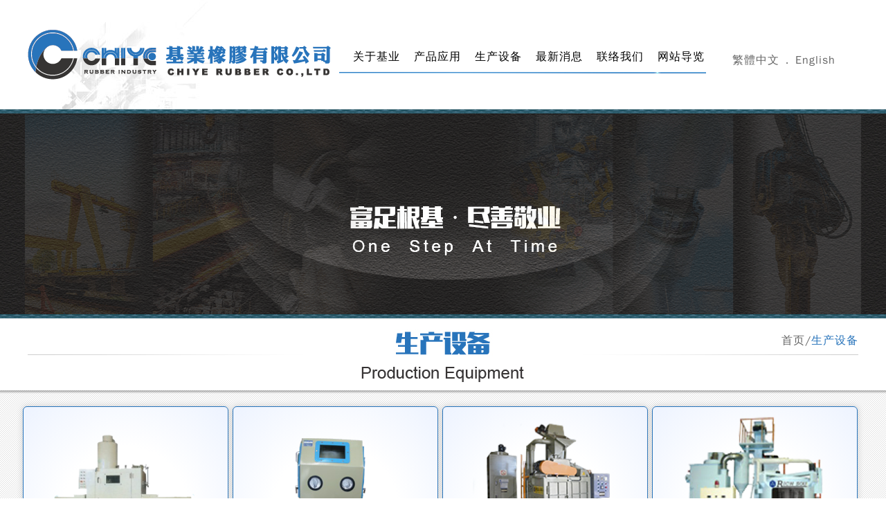

--- FILE ---
content_type: text/html; charset=UTF-8
request_url: https://www.cyrbr.com/zh-cn/equipment
body_size: 3783
content:
<!DOCTYPE html PUBLIC "-//W3C//DTD XHTML 1.0 Transitional//EN"
        "http://www.w3.org/TR/xhtml1/DTD/xhtml1-transitional.dtd">
<html xmlns="http://www.w3.org/1999/xhtml">
<!-- InstanceBegin template="/Templates/cyrbr.dwt" codeOutsideHTMLIsLocked="false" -->
<head>
    <meta http-equiv="Content-Type" content="text/html; charset=utf-8"/>

    <meta name="viewport"
          content="width=device-width, initial-scale=1.0, user-scalable=no, minimum-scale=1.0, maximum-scale=1.0"/>
    <!-- InstanceBeginEditable name="doctitle" -->

    
<title>基业橡胶有限公司 │ CHIYE RUBBER CO., LTD - 生产设备</title>
<meta name="keywords" content="高雄橡胶制品,台湾橡胶制品,橡胶制品订制,o-ring,o型环,吸盘制造,vacuum pads,x型环,x-ring,膜片,气动迫紧,液压迫紧,oil-seal,旋转油封,铁壳油封,华司油封,va,vs,v-ring,橡皮垫片,o型圆条,橡胶板,橡胶套管,胶套,汽车橡胶垫片,热交换器橡胶垫片,绵纱迫紧,u型环,垫片,油封,油封订制,缓冲橡皮,橡皮垫片,夹铁橡胶,包铁橡胶,耐磨陶瓷橡胶衬板,陶瓷橡胶,耐磨橡胶件" />
<meta name="description" content="基业橡胶创立于西元1988年，以自创品牌CHIYE做全球行销，是市场中橡胶制品及矽橡胶制品的专业厂商，我们擅长承做气动控制阀之橡胶膜片、止水密封垫圈、板式热交换器胶条(垫片)、避震橡胶、无限大O型环订制、各产业Rubber Seal密封环、特殊大型规格之油封、铁壳油封等等各类型橡胶物件开发，材质有氟素橡胶( Viton)(FKM),高氟,氟矽橡胶(FVMQ),矽橡胶(硅胶Silicon)(VMQ),丁晴胶(NBR),三元乙丙胶(EPDM),氯丁橡胶(NEOPRENE)等同时也为客户客制化商品，并于公司设有专业设备制造及车床开模，以利双方合作，精确达成客户需求，解决客户之难题。" />
<link rel="alternate" href="https://www.cyrbr.com/equipment" hreflang="zh-TW" />
<link rel="alternate" href="https://www.cyrbr.com/zh-cn/equipment" hreflang="zh-CN" />
<link rel="alternate" href="https://www.cyrbr.com/en/equipment" hreflang="en-US" />

    <!-- InstanceEndEditable -->

    <!-- InstanceBeginEditable name="head" -->
    <!-- InstanceEndEditable -->
    <!-- InstanceParam name="title-img" type="boolean" value="true" -->
    <!-- InstanceParam name="bread" type="boolean" value="true" -->

    <script src="/resources/js/jquery.min.js"></script>
    <script src="/content/js/jq-menu.js"></script>

    <script type="text/javascript">
		var AppConfigure = {"webroot":"\/","baseurl":"\/zh-cn\/","texts":{"OK":"#OK#","Submit":"#Submit#","Cancel":"#Cancel#"},"questionnaire":0};
		var web_root = AppConfigure.webroot;
    </script>

    <link rel="stylesheet" href="/content/css/style.css"/>
    <link rel="stylesheet" media="screen and (min-width: 769px) and (max-width: 1000px)"
          href="/content/css/992-style.css"/>
    <link rel="stylesheet" media="screen and (max-width: 768px)" href="/content/css/style768.css"/>

        
</head>

<body>

<div id="wrapper">
    <div id="head">
        <!-- head外框 -->
        <div class="head-sat">
            <div class="head_logo">
                <div>
                    <a href="/zh-cn/"><img src="/content/img/head-logo.png"
                                                                  alt="基业橡胶有限公司 │ CHIYE RUBBER CO., LTD"/></a>
                </div>
            </div>
            <div class="head_menu">
                <li><a href="/zh-cn/about">关于基业</a></li>
                <li><a href="/zh-cn/products">产品应用</a></li>
                <li><a href="/zh-cn/equipment">生产设备</a></li>
                <li><a href="/zh-cn/news">最新消息</a></li>
                <li><a href="/zh-cn/contact">联络我们</a></li>
                <li><a href="/zh-cn/sitemap">网站导览</a></li>
                <!-- 底線 -->
                <div></div>
                <!-- 底線 end -->
            </div>
            <!-- phone menu -->

            <div class="phoneMenu">
                <div class="nav_options mm151006"><a href="/equipment" title="繁體中文">繁體中文</a>&nbsp;&nbsp;．&nbsp;&nbsp;<a href="/en/equipment" title="English">English</a></div>
                <div class="menu-toggle">
                    <div class="icon"></div>
                </div>
                <div class="menu_nav">
                    <a href="/zh-cn/about">
                        <div class="nav_options">关于基业</div>
                    </a>
                    <a href="/zh-cn/products">
                        <div class="nav_options">产品应用</div>
                    </a>
                    <a href="/zh-cn/equipment">
                        <div class="nav_options">生产设备</div>
                    </a>
                    <a href="/zh-cn/news">
                        <div class="nav_options">最新消息</div>
                    </a>
                    <a href="/zh-cn/contact">
                        <div class="nav_options">联络我们</div>
                    </a>
                </div>
            </div>
            <!-- phone menu END -->
            <div class="head_language"><li><a href="/equipment" title="繁體中文">繁體中文</a></li><li>．</li><li><a href="/en/equipment" title="English">English</a></li></div>
        </div>
        <!-- head外框 end -->

    </div>
    
        <div class="line"></div>
        <div class="banner-sat">
            <div class="banner">
<img src="/uploads/images/3e507b61fbf61a0504216de0e00b7cc9.gif" class="imgpc" />
<img src="/uploads/images/fe20f3044a306fc1793889946fe78a97.gif" class="img768" />
</div>
        </div>
        <div class="line"></div>    <!-- Content -->
    <div id="content">
    <!-- 標題 -->
    <div class="sat-bg">
        <div class="TitleSat">
            <div class="line titleLineL"></div>
            <!-- 標題文字 -->
            <div class="title"><img src="/uploads/images/f8f882f86249e31d89c562a7f9833a21.jpg"  alt=""  /></div>
            <!-- 標題文字 END-->
            <!-- 麵包屑 -->
            <div class="bread"><!-- InstanceBeginEditable name="EditRegion5" -->
                <a href="/zh-cn/">首页</a>/<span>生产设备</span>
                <!-- InstanceEndEditable --></div>
            <!-- 麵包屑 END-->
            <div class="line titleLineR"></div>
        </div>
    </div>
    <div class="satLine"></div>
    <!-- 標題 END-->
    <!-- InstanceBeginEditable name="content" -->
    <div class="equBg">
        <div class="subcontent">
            <!-- 產品內容 -->
                            <div class="equgoods">
                    <div class="equgoodsImg"><img src="/uploads/images/cache/651b864db04a42ae7f766c816afb3ee9-300x251c00-1-1.png"  alt="输送式自动喷砂机"  /></div>
                    <div class="equgoodsText"><br />输送式自动喷砂机</div>
                </div>
                            <div class="equgoods">
                    <div class="equgoodsImg"><img src="/uploads/images/cache/20ac0f16012774422b84c31de0891c5c-300x251c00-1-1.png"  alt="标准型密闭喷砂机"  /></div>
                    <div class="equgoodsText"><br />标准型密闭喷砂机</div>
                </div>
                            <div class="equgoods">
                    <div class="equgoodsImg"><img src="/uploads/images/cache/0495d5d07263e1cd503285726ead6dc7-300x251c00-1-1.png"  alt="环带打砂机-珠击机"  /></div>
                    <div class="equgoodsText"><br />环带打砂机-珠击机</div>
                </div>
                            <div class="equgoods">
                    <div class="equgoodsImg"><img src="/uploads/images/cache/b459f0617108898bf33a9488c11c33ba-300x251c00-1-1.png"  alt="连续吊式珠击机"  /></div>
                    <div class="equgoodsText"><br />连续吊式珠击机</div>
                </div>
                            <div class="equgoods">
                    <div class="equgoodsImg"><img src="/uploads/images/cache/45e6713a3ea58ae0ecf3e44add8a0ab1-300x251c00-1-1.png"  alt="橡胶油压成型机"  /></div>
                    <div class="equgoodsText"><br />橡胶油压成型机</div>
                </div>
                            <div class="equgoods">
                    <div class="equgoodsImg"><img src="/uploads/images/cache/95228642652ee4c596ffe76693a2bdb4-300x251c00-1-1.jpg"  alt="1500吨-自动油压压缩成型机"  /></div>
                    <div class="equgoodsText"><br />1500吨-自动油压压缩成型机</div>
                </div>
                            <div class="equgoods">
                    <div class="equgoodsImg"><img src="/uploads/images/cache/b1e6059502e870d6113f0324b329dbad-300x251c00-1-1.png"  alt="强力巨型精密车床"  /></div>
                    <div class="equgoodsText"><br />强力巨型精密车床</div>
                </div>
                            <div class="equgoods">
                    <div class="equgoodsImg"><img src="/uploads/images/cache/d7d92ddb49fb3b53993d625f34e4da91-300x251c00-1-1.png"  alt="重切削精密车床"  /></div>
                    <div class="equgoodsText"><br />重切削精密车床</div>
                </div>
                            <div class="equgoods">
                    <div class="equgoodsImg"><img src="/uploads/images/cache/64930ffc9f7db8e74640c65fc703ba9d-300x251c00-1-1.jpg"  alt="高温型热风循环烘箱(小型)"  /></div>
                    <div class="equgoodsText"><br />高温型热风循环烘箱(小型)</div>
                </div>
                            <div class="equgoods">
                    <div class="equgoodsImg"><img src="/uploads/images/cache/e8ad599903105abfd11e5bf73cdf99b2-300x251c00-1-1.jpg"  alt="高温型热风循环烘箱"  /></div>
                    <div class="equgoodsText"><br />高温型热风循环烘箱</div>
                </div>
                        <!-- 產品內容 end -->
        </div>
    </div>
</div>    <!-- Content END-->
    <footer>
        <!-- footer外框 -->
        <div class="footer-set">
            <div class="footer-nav">
                <ul><li><a href="/zh-cn/about" title="关于基业">关于基业</a></li><li><a href="/zh-cn/products" title="产品应用">产品应用</a></li><li><a href="/zh-cn/equipment" title="生产设备">生产设备</a></li><li><a href="/zh-cn/news" title="最新消息">最新消息</a></li><li><a href="/zh-cn/contact" title="联络我们">联络我们</a></li><li><a href="/zh-cn/sitemap" title="网站导览">网站导览</a></li>                </ul>
            </div><div class="footer_logo">
<div><img alt="基業橡膠" src="/content/img/footer-logo.png" /><img alt="" src="/uploads/editor/images/30%E5%91%A8%E5%B9%B4%20NEW4.png" style="width: 250px; height: 171px;" /></div>
</div>

<div class="footer_text">
<ul>
	<li><strong>O型环│橡胶油封│矽橡胶│夹铁橡胶│客制化橡胶制品</strong></li>
	<li><span style="font-size:16px;"><b>ADD:</b><a href="https://goo.gl/maps/fe6rKYfLjhw" target="_blank">台湾高雄市鸟松区美山路77巷50号<img alt="" src="/uploads/editor/images/location-1093169_960_720.png" style="width: 20px; height: 28px;" /></a></span></li>
	<li><span style="font-size:16px;"><b>Tel:</b>+886-7-733-3717</span></li>
	<li><span style="font-size:16px;"><b>Fax:</b>+886-7-733-3730</span></li>
	<li><span style="font-size:16px;"><b>Mail:</b>service@cyrbr.com</span></li>
	<li><span style="font-size:16px;"><strong>SINCE 1988</strong></span><br />
	<br />
	<a href="line://ti/p/@opz0238x"><img alt="" src="/uploads/editor/images/line.png" style="width: 35px; height: 35px;" /></a>&nbsp;<a href="https://join.skype.com/invite/PBc7uYAXz33m">&nbsp;<img alt="" src="/uploads/editor/images/SKYPE1(1).png" style="width: 35px; height: 35px;" /></a>&nbsp;&nbsp;<a href="https://www.facebook.com/RubberMaker/"><img alt="" src="/uploads/editor/images/facebook1.png" style="width: 35px; height: 35px;" /></a></li>
</ul>
</div>

<div class="footer_goods">&nbsp;</div>

<div class="copyright">Copyrightⓒcyrbr CHIYE 2018. All Rights Reserve</div>
</div>
        <!-- footer外框 end -->
    </footer>
</div>
<script>
  (function(i,s,o,g,r,a,m){i['GoogleAnalyticsObject']=r;i[r]=i[r]||function(){
  (i[r].q=i[r].q||[]).push(arguments)},i[r].l=1*new Date();a=s.createElement(o),
  m=s.getElementsByTagName(o)[0];a.async=1;a.src=g;m.parentNode.insertBefore(a,m)
  })(window,document,'script','https://www.google-analytics.com/analytics.js','ga');

  ga('create', 'UA-9251443-42', 'auto');
  ga('send', 'pageview');

</script></body>
<!-- InstanceEnd -->
</html>

--- FILE ---
content_type: text/css
request_url: https://www.cyrbr.com/content/css/style.css
body_size: -430
content:
@charset "utf-8";

@import "base.css";
@import "layout.css";

--- FILE ---
content_type: text/css
request_url: https://www.cyrbr.com/content/css/base.css
body_size: 2434
content:
/* $base*/
/*=====================================================================*/
body {
  margin: 0;
  padding: 0;
  line-height: 24px;
  letter-spacing: 1px;
  font-family: 'Microsoft JhengHei', 'Heiti TC', 'WenQuanYi Zen Hei', 'Arial';
  /*background: url(../img/w-bg.gif);*/
  text-align: justify;
  text-justify: inter-ideograph;
  -ms-text-justify: inter-ideograph;
  /*IE9*/
  text-justify: distribute;
  /*　IE需再加上此行　*/
  -moz-text-align-last: justify;
  /*Firefox*/
  -webkit-text-align-last: justify;
  /*Chrome*/ }

img {
  max-width: 100%;
  height: auto !important; }

a, a:hover {
  text-decoration: none; }

#wrapper {
  width: 100%;
  height: auto;
  margin: 0 auto; }

#head {
  width: 100%;
  background: #fff; }

.head-sat {
  width: 1200px;
  margin: 0 auto; }

/*head 外框*/
.head-sat div {
  float: left; }

.head_logo {
  width: 450px;
  /*height: 135px;*/
  padding: 43px 0;
  background: url(../img/logobg.jpg); }

/*MENU 選單
		**---------------------------------------------*/
.head_menu {
  width: 545px;
  padding: 70px 0 0; }
  .head_menu ul {
    margin: 0;
    padding: 0;
    list-style: none outside none; }

.head_menu li {
  margin: 0 0 0 20px;
  float: left;
  list-style: none; }

.head_menu li a {
  color: #000; }

.head_menu li a:hover {
  color: #2874BB; }

/*------------------------------------------------*/
/*Menu Phone
		-------------------------------------------------*/
.phoneMenu {
  display: none; }

/**----------------------------------------------*/
/*language 語文列
		**----------------------------------------*/
.head_language {
  padding-top: 75px;
  margin-left: 20px; }
  .head_language ul {
    margin: 0;
    padding: 0;
    list-style: none outside none; }

.head_language li {
  margin-left: 3px;
  float: left;
  list-style: none;
  color: #666; }

.head_menu div {
  width: 530px;
  height: 2px;
  margin-top: 10px;
  background: url(../img/menuline.gif);
  /* Permalink - use to edit and share this gradient: http://colorzilla.com/gradient-editor/#92c8ee+0,2874bb+100,4096ee+100 */
  /*background: #92c8ee;  Old browsers */
  /*background: -moz-linear-gradient(left, #92c8ee 0%, #2874bb 100%, #4096ee 100%);  FF3.6+ */
  /*background: -webkit-gradient(linear, left top, right top, color-stop(0%,#92c8ee), color-stop(100%,#2874bb), color-stop(100%,#4096ee));  Chrome,Safari4+ */
  /*background: -webkit-linear-gradient(left, #92c8ee 0%,#2874bb 100%,#4096ee 100%);  Chrome10+,Safari5.1+ */
  /*background: -o-linear-gradient(left, #92c8ee 0%,#2874bb 100%,#4096ee 100%);  Opera 11.10+ */
  /*background: -ms-linear-gradient(left, #92c8ee 0%,#2874bb 100%,#4096ee 100%);  IE10+ */
  /*background: linear-gradient(to right, #92c8ee 0%,#2874bb 100%,#4096ee 100%);  W3C */
  /*filter: progid:DXImageTransform.Microsoft.gradient( startColorstr='#92c8ee', endColorstr='#4096ee',GradientType=1 );  IE6-9 */ }

/*底線*/
.head_language a {
  color: #666; }

.head_language a:hover {
  color: #2874BB; }

.head_language a span {
  color: #235380;
  font-weight: bold;
  border-bottom: 1px solid #ccc; }

/*------------------------------------------------*/
/**banner*/
.banner {
  clear: both;
  overflow: hidden;
  background: url(../img/banner/banner-bg.jpg) center repeat-x;
  padding: 6px 0; }
  .banner .slick-wrap {
    max-width: 1210px;
    margin: 0 auto; }
  .banner img {
    margin: 0 auto; }
  .banner .slick-dots {
    position: absolute;
    left: 0;
    bottom: 5%;
    width: 100%;
    z-index: 1;
    text-align: center; }
    .banner .slick-dots, .banner .slick-dots li {
      padding: 0;
      list-style: none outside none;
      font-size: 0; }
    .banner .slick-dots li {
      display: inline-block;
      vertical-align: middle;
      margin: 0 5px;
      overflow: hidden; }
    .banner .slick-dots button {
      padding: 0;
      border: 0 none;
      outline: 0 none;
      cursor: pointer;
      font-size: 0;
      text-indent: 9999px;
      width: 8px;
      height: 8px;
      background: #fff;
      border-radius: 50%;
      opacity: 0.5;
      transition: all 0.3s;
      -webkit-transition: all 0.3s;
      -moz-transition: all 0.3s;
      -o-transition: all 0.3s; }
    .banner .slick-dots .slick-active button {
      opacity: 1; }

#content {
  width: 100%;
  /*width: 1220px;*/
  float: left;
  margin: 0 auto;
  clear: both;
  background: #fff;
  /*box-shadow:00 10px #ccc;
	-moz-box-shadow:00 10px #ccc;
　	-webkit-box-shadow:00 10px #ccc;*/ }

/*標題
**-------------------------------------------------------------------------------------------*/
.sat-bg {
  width: 100%;
  height: 104px;
  background: #fff; }

.satLine {
  width: 100%;
  height: 20px;
  background: url(../img/satline.png);
  position: absolute; }

.TitleSat {
  width: 1200px;
  height: 104px;
  margin: 0 auto;
  /*float: left;*/
  padding: 0 10px;
  clear: both;
  background: #fff; }

.TitleSat div {
  float: left; }

.TitleSat .line {
  width: 400px;
  height: 1px; }

.titleLineL {
  background: url(../img/title-lineL.jpg) no-repeat;
  margin-top: 52px; }

.titleLineR {
  background: url(../img/title-lineR.jpg) no-repeat;
  margin-top: 8px; }

.TitleSat .title {
  width: 400px;
  text-align: center; }

.TitleSat .bread {
  float: right;
  margin-top: 20px;
  color: #666; }

/*麵包屑*/
.TitleSat .bread span {
  color: #2874BB; }

.TitleSat .bread a {
  color: #666; }

.TitleSat .bread a:hover {
  color: #75AEE3; }

.subcontent {
  width: 1220px;
  height: auto;
  margin: 20px auto 0;
  clear: both;
  background: #fff; }

/*content內容 css*/
.subcontent .sidebarL {
  width: 280px;
  float: left;
  padding: 70px 0 30px;
  border-radius: 15px;
  background: url(../img/sidebar-bg02.png) center bottom no-repeat, url(../img/sidebar-bg.jpg) repeat;
  margin: 0 0 30px; }

.sidebarLTitle {
  padding: 18px 0;
  color: #fff;
  font-size: 22px;
  font-weight: bold;
  text-align: center;
  background: linear-gradient(to left, rgba(0, 0, 0, 0.5) 0, rgba(0, 0, 0, 0.2) 100%); }

.sidebarL-options {
  padding: 20px 25px 0;
  margin: 0; }
  .sidebarL-options, .sidebarL-options li {
    list-style: none; }
  .sidebarL-options li {
    padding: 0 0 10px 20px;
    background: url(../img/subicon.png) left 8px no-repeat; }
  .sidebarL-options a {
    color: #000;
    font-size: 18px; }
    .sidebarL-options a:hover {
      opacity: 0.5; }

.subcontent .sidebarR {
  width: 900px;
  float: right; }

.sidebarR .lineTop {
  width: 900px;
  height: 30px;
  float: left;
  background: url(../img/contentLine-top.jpg) no-repeat; }

.sidebarR .lineBelow {
  width: 900px;
  height: 30px;
  float: left;
  background: url(../img/contentLine-below.jpg) no-repeat; }

.sidebarR .sidebarContent {
  width: 870px;
  height: auto;
  padding-left: 30px;
  float: left;
  background: url(../img/contentSideline.jpg) repeat-y; }

.subcontent iframe {
  float: left; }

/*---------------------------------------------------------------------------------------------*/
footer {
  width: 100%;
  padding: 0 0 20px;
  color: #fff;
  clear: both;
  background: url(../img/footer-bg.jpg) top repeat-x;
  margin: 10px auto 0;
  overflow: hidden; }

.footer-set {
  width: 1100px;
  margin: 0 auto;
  overflow: hidden; }

/*footer 外框*/
.footer-nav {
  padding: 30px 10px 40px;
  text-align: center;
  overflow: hidden; }
  .footer-nav, .footer-nav * {
    box-sizing: border-box;
    -webkit-box-sizing: border-box;
    -moz-box-sizing: border-box; }
  .footer-nav ul, .footer-nav li {
    margin: 0;
    padding: 0;
    list-style: none outside none; }
  .footer-nav ul {
    font-size: 0; }
  .footer-nav li {
    display: inline-block;
    vertical-align: top;
    width: auto;
    padding: 0 15px; }
  .footer-nav a {
    font-size: 14px;
    color: #fff; }

.footer_logo {
  float: left;
  clear: left; }

.footer_text {
  float: right;
  padding: 10px 0 0;
  clear: right; }

.footer_text ul, .footer_text ul li {
  list-style: none;
  padding: 0;
  margin: 0; }

.footer_text ul li a {
  color: #6FB1EF; }

.footer_text ul li a:active, .footer_text ul li a:hover {
  color: #CFE3F6; }

.footer-set .copyright {
  width: 100%;
  text-align: left;
  font-size: 14px;
  color: #fff;
  padding: 20px;
  overflow: hidden; }

.footer-set .copyright a {
  color: #6FB1EF; }

.footer-set .copyright a:hover {
  color: #CFE3F6; }

/*-----
補丁按鈕
 ------------------------------------------------------------------------*/
input.button {
  width: 45px;
  font-size: 14px;
  font-family: "Î¢Ü›ÕýºÚów", Arial, "LiHei Pro", "ÐÂ¼šÃ÷ów", sans-serif;
  box-shadow: -1px -1px 0 #153F6F inset, 1px 1px 0 #4D8CC8 inset;
  -webkit-box-shadow: -1px -1px 0 #153F6F inset, 1px 1px 0 #4D8CC8 inset;
  -moz-box-shadow: -1px -1px 0 #153F6F inset, 1px 1px 0 #4D8CC8 inset; }

input.button {
  border: 1px solid #2973BA;
  -webkit-border-radius: 3px;
  -moz-border-radius: 3px;
  border-radius: 3px;
  background: #2973BA;
  color: #fff;
  line-height: 24px;
  cursor: pointer; }

input.button:hover {
  background: #fff;
  color: #2973BA;
  box-shadow: none;
  -webkit-box-shadow: none;
  -moz-box-shadow: none; }

.noSee {
  display: none; }

.aspx-message td {
  height: 200px;
  clear: both;
  margin: 10px 0;
  /*background: url(http://cyrbr.com/content/img/aboutBg.jpg)no-repeat;*/
  border-top: 3px solid #153F6F; }

.aspx-message ul, .aspx-message ul li {
  list-style: none;
  padding: 0;
  margin: 0; }

.aspx-message li {
  text-align: left; }

.aspx-message a {
  color: #6FB1EF;
  text-decoration: none; }

.aspx-message a:hover {
  color: #CFE3F6; }

.aspx-message input.button {
  width: 100px;
  font-size: 14px;
  font-family: "Î¢Ü›ÕýºÚów", Arial, "LiHei Pro", "ÐÂ¼šÃ÷ów", sans-serif;
  box-shadow: -1px -1px 0 #153F6F inset, 1px 1px 0 #4D8CC8 inset;
  -webkit-box-shadow: -1px -1px 0 #153F6F inset, 1px 1px 0 #4D8CC8 inset;
  -moz-box-shadow: -1px -1px 0 #153F6F inset, 1px 1px 0 #4D8CC8 inset; }

.aspx-message input.button {
  border: 1px solid #2973BA;
  -webkit-border-radius: 3px;
  -moz-border-radius: 3px;
  border-radius: 3px;
  background: #2973BA;
  color: #fff;
  line-height: 24px;
  cursor: pointer; }

.aspx-message input.button:hover {
  background: #fff;
  color: #2973BA;
  box-shadow: none;
  -webkit-box-shadow: none;
  -moz-box-shadow: none; }

/*sitemap*/
.sitemap {
  clear: left; }
  .sitemap * {
    box-sizing: border-box;
    -webkit-box-sizing: border-box;
    -moz-box-sizing: border-box; }
  .sitemap .inner-wrap {
    max-width: 1240px;
    margin: 0 auto;
    padding: 64px 20px; }
  .sitemap ul, .sitemap li {
    margin: 0;
    padding: 0;
    list-style: none outside none; }
  .sitemap ul {
    font-size: 0; }
  .sitemap li {
    text-align: left; }
  .sitemap a {
    display: inline-block;
    transition: 0.3s;
    -webkit-transition: 0.3s;
    -moz-transition: 0.3s;
    -o-transition: 0.3s; }
  .sitemap .site-nav > li > a {
    font-size: 22px;
    font-weight: bold;
    color: #2C74B9; }
    .sitemap .site-nav > li > a:hover {
      color: #000; }
  .sitemap .long {
    padding: 0 0 60px; }
    .sitemap .long .sub-nav li {
      display: inline-block;
      vertical-align: top;
      width: 19.9%; }
  .sitemap .short {
    display: inline-block;
    vertical-align: top;
    min-width: 19.9%;
    max-width: 33.33%;
    padding: 0 50px 60px 0; }
  .sitemap .sub-nav li {
    padding: 15px 20px 0 0; }
  .sitemap .sub-nav a {
    font-size: 18px;
    color: #545454;
    padding: 0 0 0 20px;
    background: url(../img/subicon.png) left 6px no-repeat; }
    .sitemap .sub-nav a:hover {
      color: #2C74B9;
      text-decoration: underline; }
  .sitemap .sub-nav span {
    display: block; }

/*# sourceMappingURL=base.css.map */

--- FILE ---
content_type: text/css
request_url: https://www.cyrbr.com/content/css/layout.css
body_size: 3619
content:
@charset "utf-8";

/* $index===========================================*/

.tableIndex{ 
	width:1000px; 
	margin: 0px auto; 
	clear: both; 
}
	.indexGoods{ 
		width: 1000px; 
		height: 400px; 
		margin: 20px auto 0px auto; 
		background: url(../img/indexGoodsBg.png)no-repeat; 
	}
		.indexGoods .goodsSat{ 
			width: 990px; 
			height: 340px; 
			float: left; 
			margin: 30px 0px 0px 12px; 
		}
			.indexGoods .goodsSat div{ float: left; }
			.indexGoods .goodsSat .box{ 
				width: 240px; 
				height: 320px;
			}
				.indexGoods .box .img{ 
					width: 240px; 
					height: 240px; 
				}
				/*.indexGoods .box .img:hover{ opacity: .5; }*/
				.indexGoods .box .text{ 
					width: 240px; 
					margin-top: 35px; 
				}
				.indexGoods .box .text:hover{ opacity: .5; }

			.indexGoods .goodsSat .boxLine{ 
				width: 5px; 
				height: 54px; 
				margin-top: 275px; 
			}
			
			.indexGoods .btnMore{ 
				/*width: 990px; 
				float: left;*/ 
				margin-top: 5px; 
				text-align: center; 
			}
				.indexGoods .btnMore a{ color: #fff; }

.midfram{ 
	background:#fff; 
	height: 450px; 
	margin: 0px auto; 
}
 
	.indexNews{ 
		width: 400px; 
		height: 404px; 
		float: left; 
		margin: 20px 0px; 
		background: url(../img/news-bg.png)no-repeat; 
	}
		.indexNews .img{ 
			width: 330px; 
			height: 190px; 
			margin: 35px auto 0px auto; 
			/*background: url(../img/photo/testimg.jpg)no-repeat;*/

			box-shadow: 0px 0px 10px #333;
			-moz-box-shadow: 0px 0px 10px #333;
			-webkit-box-shadow: 0px 0px 10px #333;

			border-radius: 5px;
			-webkit-border-radius: 5px;
			-moz-border-radius: 5px;
		}
		.indexNews .text{ 
			width: 330px; 
			height: 70px; 
			margin: 43px auto 0px auto;  
			color: #fff; 
		}
			.indexNews .buttonSat button { 
				margin: 20px 0px 0px 324px; 
				border: none; 
				color: #fff; 
				background: #000; 
				cursor: pointer;  

				border-radius: 3px;
				-webkit-border-radius: 3px;
				-moz-border-radius: 3px;
			}
			.indexNews .buttonSat button:active{ opacity: .5; }
		
	.indexEquipment{ 
		width: 550px; 
		height: 404px; 
		float: left; 
		margin: 20px 0px 20px 50px;  
		background: url(../img/equipmentBg.png)no-repeat; 
	}
		.indexEquipment .optBtn{ 
			width: 535px; 
			margin: 30px 0px 0px 10px; 
			color: #fff; 
			font-weight: bold; 
			text-align: center; 
			line-height: 30px;

			/* Permalink - use to edit and share this gradient: http://colorzilla.com/gradient-editor/#92c8ee+0,2874bb+100,4096ee+100 */
			background: #92c8ee; /* Old browsers */
			background: -moz-linear-gradient(left, #92c8ee 0%, #2874bb 100%, #4096ee 100%); /* FF3.6+ */
			background: -webkit-gradient(linear, left top, right top, color-stop(0%,#92c8ee), color-stop(100%,#2874bb), color-stop(100%,#4096ee)); /* Chrome,Safari4+ */
			background: -webkit-linear-gradient(left, #92c8ee 0%,#2874bb 100%,#4096ee 100%); /* Chrome10+,Safari5.1+ */
			background: -o-linear-gradient(left, #92c8ee 0%,#2874bb 100%,#4096ee 100%); /* Opera 11.10+ */
			background: -ms-linear-gradient(left, #92c8ee 0%,#2874bb 100%,#4096ee 100%); /* IE10+ */
			background: linear-gradient(to right, #92c8ee 0%,#2874bb 100%,#4096ee 100%); /* W3C */
			filter: progid:DXImageTransform.Microsoft.gradient( startColorstr='#92c8ee', endColorstr='#4096ee',GradientType=1 ); /* IE6-9 */
		}
			.indexEquipment .optBtn a{ color: #000; }
			.indexEquipment .optBtn a:hover{ opacity: .5; }

		.indexEquipment .content{ 
			width: 400px; 
			height: 250px; 
			margin: 10px auto; 
			background: #fff;
			
			border-radius: 5px;
			-webkit-border-radius: 5px;
			-moz-border-radius: 5px;

			box-shadow: 0px 0px 10px #333;
			-webkit-box-shadow: 0px 0px 10px #333;
			-moz-box-shadow: 0px 0px 10px #333;
		}
		.indexEquipment .btnMore{ 
			width: 535px; 
			height: 44px; 
			margin: 20px 0px 0px 10px; 
			line-height: 45px; 
			text-align: center; 
			background: url(../img/indexEquipmentBtn.jpg)no-repeat; 
		}
			.indexEquipment .btnMore a{ 
				color: #000; 
				font-weight: bold; 
			}
			.indexEquipment .btnMore a:hover: { opacity: .5; }

/* $about===========================================*/
.aboutText{ 
	color: #666; 
	font-size: 14px; 
}
.equBox{ display: none; }

/* $products=========================================*/
.indexGoods .products{ display: none; }

.products-bg{ 
	width: 100%; 
	float: left;
	margin-bottom: 20px; 
	background: url(../img/w-bg.gif); 
}

.products div{ 
	float: left; 
	margin: 5px; 
}
	.products div.box{ 
		width: 290px;
		height: 200px;
		margin: 3px;
		position: relative;
    	overflow: hidden;
    	float: left;
	}
		.products .box img{
			-webkit-transition: width 0.4s linear, height 0.4s linear, -webkit-transform 0.4s linear;
			-moz-transition: width 0.4s linear, height 0.4s linear, -moz-transform 0.4s linear;
			-o-transition: width 0.4s linear, height 0.4s linear, -o-transform 0.4s linear;
			transition: width 0.4s linear, height 0.4s linear, transform 0.4s linear;
		}
			.products .box:hover img{
				width: 300px;
				height: 210px;
				
				-webkit-transform: translate(-2px, -1.5px);
				-moz-transform: translate(-2px, -1.5px);
				-o-transform: translate(-2px, -1.5px);
				transform: translate(-2px, -1.5px);
		}
		.products .overlay{
			display: block;
		    position: absolute;
		    width: 100%;
		    height: 100%;
		    top: 0;
		    left: 0;
		    background-color: #2874bb;
		    opacity: 0;
		    -webkit-transition: opacity 0.4s linear;
		    -moz-transition: opacity 0.4s linear;
		    -o-transition: opacity 0.4s linear;
		    transition: opacity 0.4s linear;
		}
			.products .box:hover .overlay{ opacity: 0.5; }

		.products .box-txt{
			position: absolute;
		    z-index: 5;
		    top: 45%;
		    left: 37%;
		    color: #fff;
		    font-weight: bold;
		    font-size: 1.2em;


		    text-shadow: 0px 0px 10px #ccc,
						 0px 0px 10px #ccc,
				 		 0px 0px 10px #ccc,
				 		 0px 0px 10px #ccc,
				 		 0px 0px 10px #000,
				 		 0px 0px 10px #000;
		}
			.products .box:hover .box-txt{
				color: #fff;
				text-shadow: none;
			}
/* $equipment=========================================*/
.equBg{ 
	width: 100%; 
	float: left; 
	padding-bottom: 20px; 
	background: url(../img/w-bg.gif); 
}
.equBg .equgoods{ 
	width: 295px; 
	margin: 3px; 
	float: left; 
	border: 1px solid #2874bb; 

	box-shadow: 0px 0px 10px #ccc;
	-moz-box-shadow: 0px 0px 10px #ccc;
	-webkit-box-shadow: 0px 0px 10px #ccc;
	
	border-radius: 6px;
	-moz-border-radius: 6px;
　	-webkit-border-radius: 6px;

	/* Permalink - use to edit and share this gradient: http://colorzilla.com/gradient-editor/#ffffff+43,edf3ff+100 */
	background: rgb(255,255,255); /* Old browsers */
	background: -moz-radial-gradient(center, ellipse cover, rgba(255,255,255,1) 43%, rgba(237,243,255,1) 100%); /* FF3.6+ */
	background: -webkit-gradient(radial, center center, 0px, center center, 100%, color-stop(43%,rgba(255,255,255,1)), color-stop(100%,rgba(237,243,255,1))); /* Chrome,Safari4+ */
	background: -webkit-radial-gradient(center, ellipse cover, rgba(255,255,255,1) 43%,rgba(237,243,255,1) 100%); /* Chrome10+,Safari5.1+ */
	background: -o-radial-gradient(center, ellipse cover, rgba(255,255,255,1) 43%,rgba(237,243,255,1) 100%); /* Opera 12+ */
	background: -ms-radial-gradient(center, ellipse cover, rgba(255,255,255,1) 43%,rgba(237,243,255,1) 100%); /* IE10+ */
	background: radial-gradient(ellipse at center, rgba(255,255,255,1) 43%,rgba(237,243,255,1) 100%); /* W3C */
	filter: progid:DXImageTransform.Microsoft.gradient( startColorstr='#ffffff', endColorstr='#edf3ff',GradientType=1 ); /* IE6-9 fallback on horizontal gradient */
}
	.equgoods .equgoodsText{ 
		padding-left: 10px; 
		color: #fff; 
		background: url(../img/equtxtBg.jpg); 

		box-shadow: 0px 0px 10px #2468A9 inset;
		-moz-box-shadow: 0px 0px 10px #2468A9 inset;
		-webkit-box-shadow: 0px 0px 10px #2468A9 inset;
	}
/* $news=========================================*/

.newstext .rowhead{ 
	width: 800px; 
	line-height: 35px; 
	padding-left: 10px; 
	float: left; 
	border-bottom: 1px solid #ccc; 
}
	
	.newstext .rowhead div{ 
		float: left; 
		color: #666; 
		text-align: center; 
		font-weight: bold; 
	}
	.newstext .rowhead .title{ width: 590px; }
	.newstext .rowhead .time{ width: 200px; }

.newstext .row{ 
	width: 800px; 
	line-height: 35px; 
	padding-left: 10px; 
	float: left; 
	border-bottom: 1px dotted #ccc; 
}	
	.newstext .row:hover{ opacity: .5; }
		.newstext .row div{ float: left; }
		.newstext .row .title{ 
			width: 590px; 
			color: #666; 
		}
		.newstext .row .time{ 
			width: 200px; 
			color: #2874bb; 
			font-size: 14px; 
			text-align: center; 
		}

/* $news-Data=========================================*/

.newsdata{ 
	width: 790px; 
	padding-left: 10px ; 
}
	.newsdata div{ width: 790px; }
	.newsdata .title{ 
		color: #333; 
		font-weight: bold; 
		line-height: 30px; 
	}
	.newsdata .time{ 
		color: #2874bb; 
		font-size: 14px; 
		border-bottom: 1px solid #ccc; 
		line-height: 30px; 
	}
	.newsdata .content{ color: #666; }

/* $Contact=========================================*/

.sidebarContent .contactLeft{ 
	width: 460px; 
	float: left; 
}
.sidebarContent .contactRight{ 
	width: 400px; 
	padding-left: 10px; 
	float: left;
	margin-top: 55px;
}

.sidebarContent ul.address{ width: 420px; }
	.sidebarContent ul.address h3{ color: #333; }
	.sidebarContent ul.address li{  
		color: #666; 
		list-style: none; 
		font-size: 14px; 
	}
			.sidebarContent ul.address li a{ color: #2774BA; }
			.sidebarContent ul.address li a:hover{ color: #6FB1EF; }

.sidebarContent .divider{ 
	width: 100%; 
	margin: -30px 0px 20px 0px; 
	border-bottom: 1px solid #ededed; 
	color: #999; 
	font-size: 10px;  
	text-align: right; 
}

.sidebarContent ul.form{ 
	width: 350px; 
	margin-top: 10px; 
}
	.sidebarContent ul.form h3{ color: #666; }
	.sidebarContent ul.form li{  
		color: #666; 
		list-style: none; 
		margin-top: 10px; 
	}
		.sidebarContent ul.form li input,
		.sidebarContent ul.form li textarea{ width: 350px; }
		.sidebarContent ul.form li textarea{ height: 120px;}/*原200*/
		.sidebarContent ul.form button, 
		.inquire-content ul.listCustomized li button{	
			width: 357px; 
			height: 30px; 
			background: #333; 
			color: #fff; 
			border: none; 
			cursor: pointer;
			
			-webkit-border-radius:6px;
			-moz-border-radius:6px;
			border-radius: 6px;
		}
		.sidebarContent ul.form button:active, 
		.inquire-content ul.listCustomized li button:active{ background: #2874bb; }

		.form select option, 
		.form select{ color: #999; }

/*$pro ===================================================================================*/

.protext h2{ 
	color: #2874bb; 
	text-align: center; 
	border-bottom: 1px solid #ccc; 
	line-height: 30px; 
	padding-bottom: 10px;
}
.protext .procontent{ 
	width: 600px; 
	float: right; 
	color: #666; 
	padding: 5px; 
	margin-bottom: 10px; 
}
.protext .goodsSize{ float: left; }

.procontent ul li a{ color: #2874bb; }

	/*$pro box-------------------------------------------------------------------------------------------*/
	.protext .box{ 
		float: left;
		position: relative;
    	overflow: hidden;
    	float: left;
	}
		.protext .box img{
			-webkit-transition: width 0.4s linear, height 0.4s linear, -webkit-transform 0.4s linear;
			-moz-transition: width 0.4s linear, height 0.4s linear, -moz-transform 0.4s linear;
			-o-transition: width 0.4s linear, height 0.4s linear, -o-transform 0.4s linear;
			transition: width 0.4s linear, height 0.4s linear, transform 0.4s linear;
		}

		.protext .overlay{
			display: block;
		    position: absolute;
		    width: 100%;
		    height: 100%;
		    top: 0;
		    left: 0;
		    background-color: #666;
		    opacity: 0.5;
		}
			.pro .box:hover .overlay{ opacity: 0; }

		.protext .box-txt{
			position: absolute;
		    z-index: 5;
		    top: 45%;
		    left: 37%;
		    color: #fff;
		    font-weight: bold;
		    font-size: 1.2em;
		}
			.pro .box:hover .box-txt{
				text-shadow: 0px 0px 10px #ccc,
							 0px 0px 10px #ccc,
				 			 0px 0px 10px #ccc,
				 			 0px 0px 10px #000;
			}

	/*$pro-------------------------------------------------------------------------------------------*/
	.pro .box{
		width: 280px;
		margin: 2px;
		height: 211px;
	}
	/*$pro-7---------------------------------------------------------------------*/
	.pro-7 table tr td{
		text-align: center;
		border: 1px solid #ccc;
		padding: 0px;
		margin: 0px;
	}

	.protext .box-txt2{
		position: absolute;
	    z-index: 5;
	    top: 35%;
	    left: 35%;
	    color: #fff;
	    font-weight: bold;
	    font-size: 1.2em;
	}
		.pro .box:hover .box-txt2{
			text-shadow: 0px 0px 10px #ccc,
						 0px 0px 10px #ccc,
			 			 0px 0px 10px #ccc,
			 			 0px 0px 10px #000;
		}

.on992{ display: none; }
.on768{ display: none; }


.qr{ 
	display:block; 
	float:left;
	width: 195px;
	color: #666;
	font-size: 14px;
	margin-left: 35px;
}
	.qr img{ width: 195px; }

.procontent b{ color: #2874bb; }
.procontent .table{
	width: 100%;
	float: left;
	text-align: center;
	margin-bottom: 10px;
}
	.procontent .table div{ 
		float: left; 
		border: 1px solid #ededed;
	}
	
	.procontent .table .left{
		width: 194px;
		border: none;
	}
		.procontent .table .left .td1{ width: 35px; }
		.procontent .table .left .td2{ width: 155px; }

	.procontent .table .right{
		width: 404px;
		border: none;
	}
		.procontent .table .right .td1{ width: 100%; }
		.procontent .table .right .td2{ 
			width: 100%; 
			line-height: 154px;
		}

	.procontent .table .left2{ max-width: 298px; border: none; }
		.procontent .table .left2 .td{ width: 100%; text-align: center; border: none; }
		.procontent .table .left2 ol{ float: left; }
		.procontent .table .left2 ol li{ text-align: left; }

	.procontent .table .right2{ max-width: 298px; border: none; }
		.procontent .table .right2 .td{ width: 100%; text-align: center; border: none; }
		.procontent .table .right2 ol{ float: left; }
		.procontent .table .right2 ol li{ text-align: left; }

.imgCss img{
	max-width: 100%;
}

@media only screen and (max-width: 1000px){

	.procontent .table .left{ width: 100%; }
		.procontent .table .left .td1{ display: none; }
		.procontent .table .left .td2{ width: 100%; }
	.procontent .table .right{ width: 100%; }

}

.img768, .mOn{ display: none; }
.imgpc{ display: block; }
@media only screen and (max-width: 768px){

	.img768, 
	.mOn{ display: block; }
	.imgpc, 
	.mOff{ display: none; }

}

.inquire-opt{
	width: 450px;
	height: 30px;
	padding-top: 5px;
	margin: 25px auto;
}
.inquire-opt div{
	width: 225px;
	float: left;
	margin-bottom: 20px;
	font-weight: bold;
	color: #2874BB;
}
@media only screen and (max-width: 768px){
	.inquire-opt{
		width: auto;
		margin-bottom: 50px;
	}
	.inquire-opt div{
		width: auto;
		float: none;
	}
}
.inquire-content{
	margin-bottom: 20px;
	clear: left;
}
	.inquire-content div{
		width: 50%;
		float: left;
		margin-bottom: 20px;
	}

	.inquire-content div.right-m{
		display: none;
	}
@media only screen and (max-width: 768px){
	.inquire-content div{ 
		width: 100%;
		float: none; 
	}
	.inquire-content div.right-m{
		display: none;
	}
	.inquire-content div.right-p{
		display: none;
	}
}

	.inquire-content table{
		width: 100%;
		word-break:break-all
	}
	
	.taNature{
		font-size: 14px;
		border: 1px solid #9DC3E7;
	}
@media only screen and (max-width: 768px){
	.taNature{font-size: 12px;}
}

	tr.taTrNo1 td{
		height: 59px;
		text-align: center;
		background: #5B9CD6;
		color: #fff;
	}
	
	.taNature tr:nth-child(odd){
		background: #DEEAF6;
	}
	.taNature td{
		border-right: 1px solid #9DC3E7;
	}
	.taNature td:last-child{
		border: none;
	}
.box-btn-inquire{
	margin:0 auto 20px auto;
	float: left;
}

.box-inquireContent{
	margin-bottom: 20px;
	padding-bottom: 20px;
	/*float: left;*/
	max-width: 1000px;
}
.box-inquireContent iframe{
	width: 100%;
	margin: 0px auto;
}



/*@media only screen and (max-width: 1299px){
	.box-inquireContent iframe, 
	.inquire-content table{	width: 1000px; }
}

@media only screen and (max-width: 985px){
	.box-inquireContent iframe, 
	.inquire-content table{	width: 800px; }
}

@media only screen and (max-width: 795px){
	.box-inquireContent iframe, 
	.inquire-content table{	width: 760px; }
}

@media only screen and (max-width: 769px){
	.box-inquireContent iframe, 
	.inquire-content table{	width: 760px; }
}

@media only screen and (max-width: 767px){
	.box-inquireContent iframe, 
	.inquire-content table{	width: 740px; }
}

@media only screen and (max-width: 739px){
	.box-inquireContent iframe, 
	.inquire-content table{	width: 600px; }
}

@media only screen and (max-width: 597px){
	.box-inquireContent iframe, 
	.inquire-content table{	width: 500px; }
}


@media only screen and (max-width: 426px){
	.box-inquireContent iframe, 
	.inquire-content table{	width: 420px; }
}

@media only screen and (max-width: 378px){
	.box-inquireContent iframe, 
	.inquire-content table{ width: 350px; }
}
@media only screen and (max-width: 321px){
	.box-inquireContent iframe, 
	.inquire-content table{	width: 295px; }
}*/



tr.line td{
	background: #5B9CD6;
	color: #fff;
	border-right: 1px solid #9CC4E7;
}
tr.line td:last-child{
	border: none;
}
tr.line td.aa{
	width: 100px;
	border-bottom: 1px solid #9cc4e7;
}
.box-cyrbr{
	border: 1px solid #ccc;
}
.box-cyrbr td{
	border-right: 1px solid #ccc;
}

.box-cyrbr tr:nth-child(even){
	background: #DEEAF6;
}
.btnEffect{
	max-width: 1220px;
	margin: 0px auto;
}
.btnEffect button{
	/*width: 600px;*/
	width: 48.9901639%;
	height: 50px;
	margin: 5px 5px 5px 5px;
	float: left;
	color: #2C6DAD;
	background: #CBD9E6;
	border: none;
	cursor: pointer;
	outline: none;
	font-size: 18px;
	font-weight: bold;

	border-radius: 10px;
	-webkit-border-radius: 10px;
	-moz-border-radius: 10px;
	-o-border-radius: 10px;

	box-shadow: 0px 2px 3px #333;
	-webkit-box-shadow: 0px 2px 3px #333;
	-moz-box-shadow: 0px 2px 3px #333;
	-o-box-shadow: 0px 2px 3px #333;
	
}

.btnEffect button:hover{
	background: #A8BFD5;
}

.btnEffect button:active{
	box-shadow: none;
	-webkit-box-shadow: none;
	-moz-box-shadow: none;
	-o-box-shadow: none;

	margin: 10px 5px 0px 5px;
}
.btnEffect button.onSelect{
	background: #2A6EAD;
	color: #fff;
}

@media only screen and (max-width: 1000px){
	.btnEffect button{	
		width: 100%; 
		margin: 5px 0px;
	}
}

div.mRemind{
	width: 94.09836%;
	/*width: 574px;*/
	border: 1px solid #5B9CD6;
	margin: 3px;
	padding: 15px;

	border-radius: 10px;
	-webkit-border-radius: 10px;
	-moz-border-radius: 10px;
	-o-border-radius: 10px;

	box-shadow: 0px 0px 5px #333 inset;
	-webkit-box-shadow: 0px 0px 5px #333 inset;
	-moz-box-shadow: 0px 0px 5px #333 inset;
	-o-box-shadow: 0px 0px 5px #333 inset;
}
@media only screen and (max-width: 768px){
	div.mRemind{ 
		width: auto;
	}
}

.mRemind ul, 
.mRemind li{
	list-style: none;
	margin: 0;
	padding: 0;
}

.mRemind ul{
	width: 240px;
	margin: 0px auto;
}

.mRemind b{
	color: #2973BA;
}

.inquire-img{
	border-bottom: 1px solid #ededed;
}

.taSet{
	width: 610px;
	height: auto;
	position: fixed;
	top: 0px;
	right: 0px;

	background: #fff;
}

.inquire-content div img{
	max-width: 100%;
}
.inquire-content div.listStyle{
	width: 100%;
}
.inquire-content ul.listCustomized{
	list-style: none;
	width: 900px;
	margin: 25px auto;
	padding: 10px;
	text-align: center;
	border: 1px solid #ccc;
	/*border-top: none;*/
	border-radius: 10px;
	-webkit-border-radius: 10px;
	-moz-border-radius: 10px;
	-o-border-radius: 10px;
}

.inquire-content li .left, 
.inquire-content li .right
{
	float: left;
	width: 48%;
}
.inquire-content li .right{
	float: right;
}



ul.listCustomized li{
	margin-bottom: 20px;	
}

.inquire-content ul.listCustomized li input, 
.inquire-content ul.listCustomized li textarea, 
.inquire-content ul.listCustomized li select{
	width: 100%;
	margin-right: 5px;
	color: #999;
}
.inquire-content ul.listCustomized li textarea{
	height: 300px;
}
.inquire-content ul.listCustomized li input.listInput{
	width: 50%;
	float: left;
}

@media only screen and (max-width: 1000px){
	.inquire-content ul.listCustomized{ max-width: 500px; }
}

@media only screen and (max-width: 768px){
	.inquire-content ul.listCustomized{ 
		width: 100%; 
		border: none;
		padding: 0px;

	}
	.inquire-content li .left, 
	.inquire-content li .right{
		width: 100%;
	}
	.inquire-content ul.listCustomized li input, 
	.inquire-content ul.listCustomized li textarea, 
	.inquire-content ul.listCustomized li select{
		width: 100%;
		margin: 0px;
	}
}

    

--- FILE ---
content_type: text/css
request_url: https://www.cyrbr.com/content/css/992-style.css
body_size: -462
content:
@charset "utf-8";

@import "992-base.css";
@import "992-layout.css";
@import "992-jq-layout.css";
@import "992-jq-index.css";

--- FILE ---
content_type: text/css
request_url: https://www.cyrbr.com/content/css/style768.css
body_size: -486
content:
@charset "utf-8";

@import "base768.css";
@import "layout768.css";
@import "jq-layout768.css";
@import "jq-index768.css";

--- FILE ---
content_type: text/css
request_url: https://www.cyrbr.com/content/css/992-base.css
body_size: 1450
content:
/* $base*/
/*==========================================================================*/
body {
  margin: 0;
  padding: 0;
  line-height: 24px;
  letter-spacing: 1px;
  font-family: 'Microsoft JhengHei', 'Heiti TC', 'WenQuanYi Zen Hei', 'Arial';
  /*background: url(../img/w-bg.gif);*/
  text-align: justify;
  text-justify: inter-ideograph;
  -ms-text-justify: inter-ideograph;
  /*IE9*/
  text-justify: distribute;
  /*¡¡IEÐèÔÙ¼ÓÉÏ´ËÐÐ¡¡*/
  -moz-text-align-last: justify;
  /*Firefox*/
  -webkit-text-align-last: justify;
  /*Chrome*/ }

img {
  max-width: 100%; }

a, a:hover {
  text-decoration: none; }

.off-768 {
  display: none; }

#wrapper {
  max-width: 992px;
  height: auto;
  margin: 0 auto; }

#head {
  width: 100%;
  background: #fff; }

.head-sat {
  width: auto;
  max-width: 992px;
  margin: 0 auto; }

/*head Íâ¿ò*/
.head-sat div {
  float: left; }

.head_logo {
  width: 400px;
  margin: 0 auto;
  padding: 43px 0;
  margin-left: 25%;
  background: url(../img/logobg.jpg) no-repeat; }

.head_logo img {
  max-width: 90%; }

/*MENU ßx†Î
		**---------------------------------------------*/
.head_menu {
  width: 545px;
  padding: 70px 0 0;
  display: none; }
  .head_menu ul {
    margin: 0;
    padding: 0;
    list-style: none outside none; }

.head_menu li {
  margin: 0 0 0 20px;
  float: left;
  list-style: none; }

.head_menu li a {
  color: #000; }

.head_menu li a:hover {
  color: #2874BB; }

/*------------------------------------------------*/
/*Menu Phone
		-------------------------------------------------*/
.phoneMenu {
  width: 100%;
  display: block; }

.menu-toggle {
  display: inline-block;
  width: 100%;
  text-align: center;
  margin-top: -20px;
  cursor: pointer;
  background: #2874BB;
  padding: 5px 0;
  opacity: 0.5; }

.phoneMenu div div.icon {
  width: 20px;
  height: 20px;
  margin: 0 auto;
  float: none;
  background: url(../img/menubtn.png) no-repeat; }

.menu_nav {
  float: left;
  width: 100%;
  display: none; }

.menu_nav .nav_options, .mm151006 {
  width: 100%;
  text-align: center;
  background: #CBD9E7;
  border-bottom: 1px solid #93B9DC;
  padding: 10px 0;
  color: #2874bb; }

.menu_nav .nav_options a, .mm151006 a {
  color: #2874bb; }

.mm151006 {
  margin-bottom: 20px; }

/**----------------------------------------------*/
/*language ÕZÎÄÁÐ
		**----------------------------------------*/
.head_language {
  padding-top: 75px;
  margin-left: 20px;
  display: none; }
  .head_language ul {
    margin: 0;
    padding: 0;
    list-style: none outside none; }

.head_language li {
  margin-left: 3px;
  float: left;
  list-style: none;
  color: #666; }

.head_menu div {
  width: 530px;
  height: 2px;
  margin-top: 10px;
  background: url(../img/menuline.gif);
  /* Permalink - use to edit and share this gradient: http://colorzilla.com/gradient-editor/#92c8ee+0,2874bb+100,4096ee+100 */
  /*background: #92c8ee;  Old browsers */
  /*background: -moz-linear-gradient(left, #92c8ee 0%, #2874bb 100%, #4096ee 100%);  FF3.6+ */
  /*background: -webkit-gradient(linear, left top, right top, color-stop(0%,#92c8ee), color-stop(100%,#2874bb), color-stop(100%,#4096ee));  Chrome,Safari4+ */
  /*background: -webkit-linear-gradient(left, #92c8ee 0%,#2874bb 100%,#4096ee 100%);  Chrome10+,Safari5.1+ */
  /*background: -o-linear-gradient(left, #92c8ee 0%,#2874bb 100%,#4096ee 100%);  Opera 11.10+ */
  /*background: -ms-linear-gradient(left, #92c8ee 0%,#2874bb 100%,#4096ee 100%);  IE10+ */
  /*background: linear-gradient(to right, #92c8ee 0%,#2874bb 100%,#4096ee 100%);  W3C */
  /*filter: progid:DXImageTransform.Microsoft.gradient( startColorstr='#92c8ee', endColorstr='#4096ee',GradientType=1 );  IE6-9 */ }

/*漸層底線*/
.head_language a {
  color: #666; }

.head_language a:hover {
  color: #2874BB; }

.head_language a span {
  color: #235380;
  font-weight: bold;
  border-bottom: 1px solid #ccc; }

/*------------------------------------------------*/
.banner-sat {
  width: 100%;
  height: auto;
  clear: both;
  background: url(../img/banner-bg.jpg) repeat-x; }

.banner {
  width: 100%;
  height: auto;
  margin: 0 auto; }

#head .line {
  width: 100%;
  height: 6px;
  clear: both;
  background: url(../img/line-bg.jpg) repeat-x; }

#content {
  width: 100%;
  float: none;
  margin: 0 auto;
  clear: both;
  background: #fff;
  /*box-shadow:00 10px #ccc;
	-moz-box-shadow:00 10px #ccc;
¡¡	-webkit-box-shadow:00 10px #ccc;*/ }

/*˜Ëî}
**-------------------------------------------------------------------------------------------*/
.sat-bg {
  max-width: 992px;
  height: auto;
  background: #fff; }

.satLine {
  width: 100%;
  height: 20px;
  background: url(../img/satline.png);
  float: left;
  position: static; }

.TitleSat {
  width: auto;
  max-width: 100%;
  height: auto;
  margin: 0 auto;
  float: none;
  padding: 0 10px;
  clear: both;
  background: #fff; }

.TitleSat div {
  float: left; }

.TitleSat .line {
  width: 33.333%;
  height: 1px; }

.titleLineL {
  background: url(../img/title-lineL.jpg) no-repeat;
  margin-top: 52px;
  display: none; }

.titleLineR {
  background: url(../img/title-lineR.jpg) no-repeat;
  margin-top: 52px;
  display: none; }

.TitleSat .title {
  width: 100%;
  text-align: center; }

.TitleSat .bread {
  float: left;
  width: 100%;
  text-align: center;
  color: #666;
  padding: 10px 0;
  border-top: 1px solid #ccc; }

/*üI°üÐ¼*/
.TitleSat .bread a {
  color: #666; }

.TitleSat .bread a:hover {
  color: #75AEE3; }

.subcontent {
  width: 100%;
  height: auto;
  margin: 20px auto 0;
  float: none;
  padding: 0 15px;
  clear: both;
  background: #fff; }

/*content css*/
.subcontent .sidebarL {
  display: none; }

.subcontent .sidebarR {
  width: 100%;
  float: none; }

.sidebarR .lineTop {
  display: none; }

.sidebarR .lineBelow {
  display: none; }

.sidebarR .sidebarContent {
  width: 100%;
  height: auto;
  padding-left: 0;
  float: none;
  background: none; }

/*---------------------------------------------------------------------------------------------*/
.footer-set {
  width: 100%;
  margin: 0 auto; }

.footer-nav {
  padding: 30px 0; }

.footer_logo {
  float: none; }
  .footer_logo div {
    width: 150px;
    margin: 0 auto 10px; }

.footer_text {
  width: 100%;
  padding-top: 0;
  margin-left: 0;
  font-size: 12px;
  line-height: 20px; }

.footer_text ul, .footer_text ul li {
  list-style: none;
  padding: 0;
  margin: 0;
  text-align: center; }

.footer-set .copyright {
  width: 100%;
  float: left;
  text-align: center;
  font-size: 10px;
  color: #fff;
  padding-left: 0; }

.footer-set .copyright a {
  color: #6FB1EF; }

.footer-set .copyright a:hover {
  opacity: 0.5; }

/*sitemap*/
.sitemap .inner-wrap {
  padding: 40px 6%; }
.sitemap .long .sub-nav li {
  width: 49.9%; }
.sitemap .short {
  width: 49.9%;
  max-width: none;
  padding: 0 0 60px; }
.sitemap .sub-nav li {
  padding: 15px 20px 0 0; }
.sitemap .sub-nav span {
  display: block; }

/*# sourceMappingURL=992-base.css.map */

--- FILE ---
content_type: text/css
request_url: https://www.cyrbr.com/content/css/992-layout.css
body_size: 1973
content:
@charset "utf-8";

/* $index===========================================*/

.tableIndex{ 
	width: auto; 
	max-width: 992px; 
	margin: 0px auto; 
	clear: both; 
}
	.indexGoods{ 
		width: 100%; 
		height: auto; 
		float: left; 
		margin: 0px auto; 
		background: url(../img/indexGoodsBg768.png); 
	}
		.indexGoods .goodsSat{ 
			display: none;
			width: auto; 
			height: auto; 
			padding-top: 20px; 
			float: none;
			max-width: 500px; 
			margin: 0px auto; 
		}
			.indexGoods .goodsSat div{ 
				float: left; 
				margin: 0px auto; 
			}
			.indexGoods .goodsSat .box{ 
				max-width: 240px; 
				height: 350px; 
				margin: 0px 5px; 
			}
				.indexGoods .box .img{ 
					max-width: 240px; 
					height: 240px; 
				}
				/*.indexGoods .box .img:hover{ opacity: .5; }*/
				.indexGoods .box .text{ 
					max-width: 240px; 
					margin-top: 35px; 
				}
				.indexGoods .box .text:hover{ opacity: .5; }

			.indexGoods .goodsSat .boxLine{ 
				width: 5px; 
				height: 54px; 
				margin-top: 275px; 
				display: none; 
			}
			
			.indexGoods .btnMore{ 
				display: none;
				width: 100%; 
				float: left; 
				margin-top: 5px; 
				text-align: center; 
				
				/* Permalink - use to edit and share this gradient: http://colorzilla.com/gradient-editor/#4c4c4c+0,111111+17,111111+17,2b2b2b+76,1c1c1c+91,131313+100 */
				background: #4c4c4c; /* Old browsers */
				background: -moz-linear-gradient(top, #4c4c4c 0%, #111111 17%, #111111 17%, #2b2b2b 76%, #1c1c1c 91%, #131313 100%); /* FF3.6+ */
				background: -webkit-gradient(linear, left top, left bottom, color-stop(0%,#4c4c4c), color-stop(17%,#111111), color-stop(17%,#111111), color-stop(76%,#2b2b2b), color-stop(91%,#1c1c1c), color-stop(100%,#131313)); /* Chrome,Safari4+ */
				background: -webkit-linear-gradient(top, #4c4c4c 0%,#111111 17%,#111111 17%,#2b2b2b 76%,#1c1c1c 91%,#131313 100%); /* Chrome10+,Safari5.1+ */
				background: -o-linear-gradient(top, #4c4c4c 0%,#111111 17%,#111111 17%,#2b2b2b 76%,#1c1c1c 91%,#131313 100%); /* Opera 11.10+ */
				background: -ms-linear-gradient(top, #4c4c4c 0%,#111111 17%,#111111 17%,#2b2b2b 76%,#1c1c1c 91%,#131313 100%); /* IE10+ */
				background: linear-gradient(to bottom, #4c4c4c 0%,#111111 17%,#111111 17%,#2b2b2b 76%,#1c1c1c 91%,#131313 100%); /* W3C */
				filter: progid:DXImageTransform.Microsoft.gradient( startColorstr='#4c4c4c', endColorstr='#131313',GradientType=0 ); /* IE6-9 */
			}
				.indexGoods .btnMore a{ color: #fff; }

.midfram{ 
	background:#fff; 
	height: auto; 
	margin: 0px auto; 
}

	.indexNews{ 
		width: 100%; 
		height: auto; 
		float: none; 
		margin: 0px; 
		background: url(../img/news-bg768.png); 
	}
		.indexNews .img{ 
			width: auto; 
			height: auto; 
			margin: 35px auto 0px auto; 
			background: url(../img/photo/testimg.jpg)no-repeat;

			box-shadow: 0px 0px 10px #333;
			-moz-box-shadow: 0px 0px 10px #333;
			-webkit-box-shadow: 0px 0px 10px #333;

			border-radius: 5px;
			-webkit-border-radius: 5px;
			-moz-border-radius: 5px;
		}
		.indexNews .text{ 
			width: auto; 
			height: auto; 
			margin: 43px auto 0px auto;
			text-align: center; 
			color: #333; 
		}
			.indexNews .buttonSat div{ 
				width: 41px; 
				height: 17px; 
				margin: 0px auto; 
				padding-bottom: 10px; 
			}
			.indexNews .buttonSat button { 
				margin: 0px auto; 
				border: none; color: #fff; 
				background: #000; 
				cursor: pointer;  

				border-radius: 3px;
				-webkit-border-radius: 3px;
				-moz-border-radius: 3px;
			}
			.indexNews .buttonSat button:active{ opacity: .5; }
		
	.indexEquipment{ 
		width: 100%; height: auto; 
		float: none; margin: 0px;  
		background: url(../img/equipmentBg768.png); 
	}
		.indexEquipment .optBtn{ 
			width: 100%; 
			margin: 0px; 
			color: #fff; 
			font-weight: bold; 
			text-align: center; 
			line-height: 30px;

			/* Permalink - use to edit and share this gradient: http://colorzilla.com/gradient-editor/#92c8ee+0,2874bb+100,4096ee+100 */
			background: #92c8ee; /* Old browsers */
			background: -moz-linear-gradient(left, #92c8ee 0%, #2874bb 100%, #4096ee 100%); /* FF3.6+ */
			background: -webkit-gradient(linear, left top, right top, color-stop(0%,#92c8ee), color-stop(100%,#2874bb), color-stop(100%,#4096ee)); /* Chrome,Safari4+ */
			background: -webkit-linear-gradient(left, #92c8ee 0%,#2874bb 100%,#4096ee 100%); /* Chrome10+,Safari5.1+ */
			background: -o-linear-gradient(left, #92c8ee 0%,#2874bb 100%,#4096ee 100%); /* Opera 11.10+ */
			background: -ms-linear-gradient(left, #92c8ee 0%,#2874bb 100%,#4096ee 100%); /* IE10+ */
			background: linear-gradient(to right, #92c8ee 0%,#2874bb 100%,#4096ee 100%); /* W3C */
			filter: progid:DXImageTransform.Microsoft.gradient( startColorstr='#92c8ee', endColorstr='#4096ee',GradientType=1 ); /* IE6-9 */
		}
			.indexEquipment .optBtn a{ color: #000; }
			.indexEquipment .optBtn a:hover{ opacity: .5; }

		.indexEquipment .content{ 
			width: auto; 
			max-width: 400px; 
			height: auto; 
			margin: 10px auto; 
			background: #fff;
			
			border-radius: 5px;
			-webkit-border-radius: 5px;
			-moz-border-radius: 5px;

			box-shadow: 0px 0px 10px #333;
			-webkit-box-shadow: 0px 0px 10px #333;
			-moz-box-shadow: 0px 0px 10px #333;
		}
		.indexEquipment .btnMore{ 
			width: auto; 
			max-width: 992px; 
			height: 44px; 
			margin: 20px 0 0 0; 
			line-height: 45px; 
			text-align: center; 
			z-index: 5;
			background: url(../img/indexEquipmentBtn768.jpg); 
		}
			.indexEquipment .btnMore a{ 
				color: #000; 
				font-weight: bold; 
			}
			.indexEquipment .btnMore a:hover: { opacity: .5; }

/* $about===========================================*/
.aboutText{ 
	color: #666; 
	font-size: 14px; 
}
.equBox{ 
	display: block; 
	width: 100%; 
}
	.equBox .equSelect{ 
		width: 100%; 
		height: 42px; 
		margin: 0px auto; 
		background: #94BADD; 
		font-size: 16px; 
	}

/* $products=========================================*/

.indexGoods .products{ display: block; }

.products-bg{ 
	width: 100%; 
	float: left; 
	background: url(../img/w-bg.gif); 
}
.products{
	width: 600px;
	margin: 0px auto;
}
	
	.products div{ 
		float: left; 
		margin: 5px; 
	}
		.products div:hover{ opacity: .5; }



/* $equipment=========================================*/
.equBg{ 
	width: auto; 
	max-width: 768px; 
	float: left; 
	margin-top: -16px; 
	padding-bottom: 20px; 
	background: url(../img/w-bg.gif); 
}
.equBg .equgoods{ 
	width: 100%; 
	margin: 3px 0px; 
	float: left; 
	border: 1px solid #2874bb; 

	border-left: none; 
	border-right: none;

	box-shadow: 0px 0px 10px #ccc;
	-moz-box-shadow: 0px 0px 10px #ccc;
	-webkit-box-shadow: 0px 0px 10px #ccc;
	
	border-radius: 0px;

	/* Permalink - use to edit and share this gradient: http://colorzilla.com/gradient-editor/#ffffff+43,edf3ff+100 */
	background: rgb(255,255,255); /* Old browsers */
	background: -moz-radial-gradient(center, ellipse cover, rgba(255,255,255,1) 43%, rgba(237,243,255,1) 100%); /* FF3.6+ */
	background: -webkit-gradient(radial, center center, 0px, center center, 100%, color-stop(43%,rgba(255,255,255,1)), color-stop(100%,rgba(237,243,255,1))); /* Chrome,Safari4+ */
	background: -webkit-radial-gradient(center, ellipse cover, rgba(255,255,255,1) 43%,rgba(237,243,255,1) 100%); /* Chrome10+,Safari5.1+ */
	background: -o-radial-gradient(center, ellipse cover, rgba(255,255,255,1) 43%,rgba(237,243,255,1) 100%); /* Opera 12+ */
	background: -ms-radial-gradient(center, ellipse cover, rgba(255,255,255,1) 43%,rgba(237,243,255,1) 100%); /* IE10+ */
	background: radial-gradient(ellipse at center, rgba(255,255,255,1) 43%,rgba(237,243,255,1) 100%); /* W3C */
	filter: progid:DXImageTransform.Microsoft.gradient( startColorstr='#ffffff', endColorstr='#edf3ff',GradientType=1 ); /* IE6-9 fallback on horizontal gradient */
}
	.equgoods .equgoodsText{ 
		padding-left: 10px; 
		color: #fff; 
		background: url(../img/equtxtBg.jpg); 

		box-shadow: 0px 0px 10px #2468A9 inset;
		-moz-box-shadow: 0px 0px 10px #2468A9 inset;
		-webkit-box-shadow: 0px 0px 10px #2468A9 inset;
	}
/* $news=========================================*/

.newstext .rowhead{ 
	width: 100%; 
	line-height: 35px; 
	padding-left: 0px; 
	float: left; 
	border-bottom: 1px solid #ccc; 
	background: url(../img/subbg.jpg);
}
	
	.newstext .rowhead div{ 
		float: left; 
		color: #666; 
		text-align: center; 
		font-weight: bold; 
	}
	.newstext .rowhead .title{ 
		color: #fff;
		width: 70%; 
		/*border-bottom: 1px solid #fff;*/
	}
	.newstext .rowhead .time{ 
		width: 30%; 
		color: #ededed; 
		font-size: 14px; 
		font-weight: none; 
		text-align: left; 
	}

.newstext .row{ 
	width: 100%; 
	line-height: 35px; 
	padding-left: 0px; 
	float: left; 
	border-bottom: 1px dotted #ccc; 
}	
	.newstext .row:hover{ opacity: .5; }
		.newstext .row div{ float: left; }
		.newstext .row .title{ 
			width: 70%; 
			color: #666; 
		}
		.newstext .row .time{ 
			width: auto; 
			color: #2874bb; 
			font-size: 14px; 
			text-align: left; 
		}

/* $news-Data=========================================*/

.newsdata{ 
	width: 790px; 
	padding-left: 10px ; 
}
	.newsdata div{ width: 790px; }
	.newsdata .title{ 
		color: #333; 
		font-weight: bold; 
		line-height: 30px; 
	}
	.newsdata .time{ 
		color: #2874bb; 
		font-size: 14px; 
		border-bottom: 1px solid #ccc; 
		line-height: 30px; 
	}
	.newsdata .content{ color: #666; }

/* $Contact=========================================*/

.sidebarContent .contactLeft{ 
	width: 100%; 
	float: none; 
}
.sidebarContent .contactRight{ 
	width: 100%; 
	padding-left: 0px; 
	float: none; 
	display: none;
}

.sidebarContent ul.address{ 
	width: auto; 
	max-width: 500px; 
	padding: 0px; 
	margin: 0px auto; 
}
	.sidebarContent ul.address h3{ color: #333; }
	.sidebarContent ul.address li{ 
		color: #666; 
		list-style: none; 
		font-size: 14px; 
	}

.sidebarContent .divider{ 
	width: 100%; 
	margin: -30px 0px 20px 0px; 
	border-bottom: 1px solid #ededed; 
	color: #999; 
	font-size: 10px;  
	text-align: right; 
}

.sidebarContent ul.form{ 
	width: auto; 
	max-width: 500px; 
	margin: 0px auto 10px auto; 
	padding: 0px; 
}
	.sidebarContent ul.form h3{ color: #666; }
	.sidebarContent ul.form li{  
		color: #666; 
		list-style: none; 
		margin-top: 10px; 
	}
		.sidebarContent ul.form li input,
		.sidebarContent ul.form li textarea{ 
			width: 98%; 
			margin: 0px auto; 
		}
		.sidebarContent ul.form li textarea{ height: 200px;}
		.sidebarContent ul.form button{	
			width: 100%; 
			height: 30px; 
			background: #333; 
			color: #fff; 
			border: none; 
			cursor: pointer;
			
			-webkit-border-radius: 0px;
			-moz-border-radius: 0px;
			border-radius: 0px;
		}
		.sidebarContent ul.form button:active, 
		.inquire-content ul.listCustomized li button:active{ background: #2874bb; }

/*$pro ===================================================================================*/
.protext{
	width: 508px;
	margin: 0px auto;
}

	.protext h2{ 
		color: #2874bb; 
		text-align: center; 
		border-bottom: 1px solid #ccc;
		line-height: 30px; 
		padding-bottom: 10px;
		display: none;
	}
	.protext .procontent{ 
		width: auto; 
		max-width: 768px;
		float: right; 
		color: #666; 
		padding: 5px; 
		margin-bottom: 10px; 
	}
	.protext .goodsSize{ float: left; }

	.procontent ul li a{ color: #2874bb; }

.on992{ display: block; }
.on768{ display: none; }

.qr{display:none;}

--- FILE ---
content_type: text/css
request_url: https://www.cyrbr.com/content/css/992-jq-layout.css
body_size: -206
content:
@charset "utf-8";

.showbox {
	width: 300px;
	height: 197px;
	/*width: 500px;
	height: 329px;*/
	border: 2px solid #2774BA;
	vertical-align: middle;
	float: left;
	display: none;
}
.showbox img{
	width: 300px;
	height: 197px;
}
.abgne-block-20120106, 
.abgne-block-20120106-2, 
.abgne-block-20120106-3, 
.abgne-block-20120106-4, 
.abgne-block-20120106-5, 
.abgne-block-20120106-6, 
.abgne-block-20120106-7, 
.abgne-block-20120106-8 {
	margin-top: -10px;
    width: auto;
    max-width: 768px;
    /* height: 250px;
    width: 680px; */
    float: left;
    margin: 0px auto;
    overflow: hidden;
}
.abgne-block-20120106 a, 
.abgne-block-20120106-2 a, 
.abgne-block-20120106-3 a, 
.abgne-block-20120106-4 a, 
.abgne-block-20120106-5 a, 
.abgne-block-20120106-6 a, 
.abgne-block-20120106-7 a, 
.abgne-block-20120106-8 a{
	margin-right: 10px;
	float: left;
	margin-top: 10px;
}
.abgne-block-20120106 a img, 
.abgne-block-20120106-2 a img, 
.abgne-block-20120106-3 a img, 
.abgne-block-20120106-4 a img, 
.abgne-block-20120106-5 a img, 
.abgne-block-20120106-6 a img, 
.abgne-block-20120106-7 a img, 
.abgne-block-20120106-8 a img {
	width: 100%;
	height: auto;
	vertical-align: middle;
}



--- FILE ---
content_type: text/css
request_url: https://www.cyrbr.com/content/css/992-jq-index.css
body_size: -190
content:
@charset "utf-8";

a img {
	border: none;
}
#abgne_fade_pic {
	position: relative;
	width: auto;
	max-width: 400px;
	height: 250px;
	margin: 0px auto;
	/*border: 1px solid #ccc;*/
}
#abgne_fade_pic a.ad {
	position: absolute;	/* 讓圖片疊在一起 */
}
#abgne_fade_pic .control {
	display: none;
	position: absolute;
	right: 10px;
	bottom: 10px;
}
#abgne_fade_pic .control a {
	display: inline-block;
	padding: 0px;
	margin: 0px;
	width: 16px;
	color: #fff;
	background: #000;
	text-align: center;
	font-size: 16px;
	text-decoration: none;
}
#abgne_fade_pic .control a.on {
	font-weight: bold;
	color: #f00;
}



--- FILE ---
content_type: text/css
request_url: https://www.cyrbr.com/content/css/base768.css
body_size: 1567
content:
/* $base*/
/*==========================================================================*/
body {
  margin: 0;
  padding: 0;
  line-height: 24px;
  letter-spacing: 1px;
  font-family: 'Microsoft JhengHei', 'Heiti TC', 'WenQuanYi Zen Hei', 'Arial';
  /*background: url(../img/w-bg.gif);*/
  text-align: justify;
  text-justify: inter-ideograph;
  -ms-text-justify: inter-ideograph;
  /*IE9*/
  text-justify: distribute;
  /*¡¡IEÐèÔÙ¼ÓÉÏ´ËÐÐ¡¡*/
  -moz-text-align-last: justify;
  /*Firefox*/
  -webkit-text-align-last: justify;
  /*Chrome*/ }

img {
  max-width: 100%; }

a, a:hover {
  text-decoration: none; }

.off-768 {
  display: none; }

#wrapper {
  max-width: 768px;
  height: auto;
  margin: 0 auto; }

#head {
  width: 100%;
  background: #fff; }

.head-sat {
  width: 100%;
  margin: 0 auto; }

/*head Íâ¿ò*/
.head-sat div {
  float: left; }

.head_logo {
  width: 100%;
  /*margin-left: 20%; */
  padding: 43px 0;
  background: url(../img/logobg.jpg) no-repeat; }

.head-sat .head_logo div {
  float: none;
  max-width: 394px;
  margin: 0 auto; }

/*.head_logo img{ max-width: 90%; }*/
/*MENU ßx†Î
		**---------------------------------------------*/
.head_menu {
  width: 545px;
  padding: 70px 0 0;
  display: none; }
  .head_menu ul {
    margin: 0;
    padding: 0;
    list-style: none outside none; }

.head_menu li {
  margin: 0 0 0 20px;
  float: left;
  list-style: none; }

.head_menu li a {
  color: #000; }

.head_menu li a:hover {
  color: #2874BB; }

/*------------------------------------------------*/
/*Menu Phone
		-------------------------------------------------*/
.phoneMenu {
  width: 100%;
  display: block; }

.menu-toggle {
  display: inline-block;
  width: 100%;
  text-align: center;
  margin-top: -20px;
  cursor: pointer;
  background: #6099CE;
  padding: 5px 0; }

.phoneMenu div div.icon {
  width: 20px;
  height: 20px;
  margin: 0 auto;
  float: none;
  background: url(../img/menubtn.png) no-repeat; }

.menu_nav {
  float: left;
  width: 100%;
  display: none; }

.phoneMenu .nav_options {
  width: 100%;
  text-align: center;
  background: #CBD9E7;
  border-bottom: 1px solid #93B9DC;
  padding: 10px 0;
  color: #2874bb; }

.phoneMenu .nav_options a {
  color: #2874bb; }

.mm151006 {
  margin-bottom: 20px; }

/**----------------------------------------------*/
/*language ÕZÎÄÁÐ
		**----------------------------------------*/
.head_language {
  padding-top: 75px;
  margin-left: 20px;
  display: none; }
  .head_language ul {
    margin: 0;
    padding: 0;
    list-style: none outside none; }

.head_language li {
  margin-left: 3px;
  float: left;
  list-style: none;
  color: #666; }

.head_menu div {
  width: 530px;
  height: 2px;
  margin-top: 10px;
  background: url(../img/menuline.gif);
  /* Permalink - use to edit and share this gradient: http://colorzilla.com/gradient-editor/#92c8ee+0,2874bb+100,4096ee+100 */
  /*background: #92c8ee;  Old browsers */
  /*background: -moz-linear-gradient(left, #92c8ee 0%, #2874bb 100%, #4096ee 100%);  FF3.6+ */
  /*background: -webkit-gradient(linear, left top, right top, color-stop(0%,#92c8ee), color-stop(100%,#2874bb), color-stop(100%,#4096ee));  Chrome,Safari4+ */
  /*background: -webkit-linear-gradient(left, #92c8ee 0%,#2874bb 100%,#4096ee 100%);  Chrome10+,Safari5.1+ */
  /*background: -o-linear-gradient(left, #92c8ee 0%,#2874bb 100%,#4096ee 100%);  Opera 11.10+ */
  /*background: -ms-linear-gradient(left, #92c8ee 0%,#2874bb 100%,#4096ee 100%);  IE10+ */
  /*background: linear-gradient(to right, #92c8ee 0%,#2874bb 100%,#4096ee 100%);  W3C */
  /*filter: progid:DXImageTransform.Microsoft.gradient( startColorstr='#92c8ee', endColorstr='#4096ee',GradientType=1 );  IE6-9 */ }

/*漸層底線*/
.head_language a {
  color: #666; }

.head_language a:hover {
  color: #2874BB; }

.head_language a span {
  color: #235380;
  font-weight: bold;
  border-bottom: 1px solid #ccc; }

/*------------------------------------------------*/
.banner-sat {
  width: 100%;
  height: auto;
  clear: both;
  background: url(../img/banner-bg.jpg) repeat-x; }

.banner {
  width: 100%;
  height: auto;
  margin: 0 auto; }

#head .line {
  width: 100%;
  height: 6px;
  clear: both;
  background: url(../img/line-bg.jpg) repeat-x; }

#content {
  width: 100%;
  float: none;
  margin: 0 auto;
  clear: both;
  background: #fff;
  /*box-shadow:00 10px #ccc;
	-moz-box-shadow:00 10px #ccc;
¡¡	-webkit-box-shadow:00 10px #ccc;*/ }

/*˜Ëî}
**-------------------------------------------------------------------------------------------*/
.sat-bg {
  max-width: 768px;
  height: auto;
  background: #fff; }

.satLine {
  width: 100%;
  height: 20px;
  background: url(../img/satline.png);
  float: left;
  position: static; }

.TitleSat {
  width: auto;
  max-width: 100%;
  height: auto;
  margin: 0 auto;
  float: none;
  padding: 0 10px;
  clear: both;
  background: #fff; }

.TitleSat div {
  float: left; }

.TitleSat .line {
  width: 33.333%;
  height: 1px; }

.titleLineL {
  background: url(../img/title-lineL.jpg) no-repeat;
  margin-top: 52px;
  display: none; }

.titleLineR {
  background: url(../img/title-lineR.jpg) no-repeat;
  margin-top: 52px;
  display: none; }

.TitleSat .title {
  width: 100%;
  text-align: center; }

.TitleSat .bread {
  float: left;
  width: 100%;
  text-align: center;
  color: #666;
  padding: 10px 0;
  border-top: 1px solid #ccc; }

/*üI°üÐ¼*/
.TitleSat .bread a {
  color: #666; }

.TitleSat .bread a:hover {
  color: #75AEE3; }

.subcontent {
  width: auto;
  max-width: 290px;
  height: auto;
  margin: 20px auto 0;
  float: none;
  padding: 0;
  clear: both;
  background: #fff; }

/*contentƒÈÈÝ css*/
.subcontent .sidebarL {
  display: none; }

.subcontent .sidebarR {
  width: 100%;
  float: none; }

.sidebarR .lineTop {
  display: none; }

.sidebarR .lineBelow {
  display: none; }

.sidebarR .sidebarContent {
  width: 100%;
  height: auto;
  padding-left: 0;
  float: none;
  background: none; }

/*---------------------------------------------------------------------------------------------*/
footer {
  background: url(../img/footer-bg768.jpg) top repeat-x; }

.footer-nav {
  padding: 22px 0; }
  .footer-nav li {
    width: 33%;
    padding: 5px 0; }

.footer-set {
  width: 100%;
  margin: 0 auto; }

/*footer Íâ¿ò*/
.footer-set div {
  float: none; }

.footer_logo div {
  width: 150px;
  height: auto;
  float: none;
  margin: 0 auto; }

.footer_text {
  width: 100%;
  padding-top: 0;
  margin-left: 0;
  font-size: 12px;
  line-height: 20px; }

.footer_text ul, .footer_text ul li {
  list-style: none;
  padding: 0;
  margin: 0;
  text-align: center; }

.footer-set .copyright {
  width: 100%;
  float: left;
  text-align: center;
  font-size: 10px;
  color: #fff;
  padding-left: 0; }

/*.footer-set .copyright a{ color: #6FB1EF; }
			.footer-set .copyright a:hover{ opacity: .5; }*/
/*sitemap*/
.sitemap .inner-wrap {
  padding: 30px 6%; }
.sitemap .long .sub-nav li {
  width: 100%; }
.sitemap .short {
  display: block;
  max-width: none;
  width: 100%;
  padding: 0 0 60px; }
.sitemap .sub-nav li {
  padding: 10px 0 0; }
.sitemap .sub-nav span {
  display: inline; }

/*# sourceMappingURL=base768.css.map */

--- FILE ---
content_type: text/css
request_url: https://www.cyrbr.com/content/css/layout768.css
body_size: 2172
content:
@charset "utf-8";

/* $index===========================================*/

.tableIndex{ 
	width: auto; 
	max-width: 768px; 
	margin: 0px auto; 
	clear: both; 
}
	.indexGoods{ 
		width: 100%; 
		height: auto; 
		float: left; 
		margin: -20px auto 0px auto; 
		background: #fff; 
	}
		.indexGoods .goodsSat{ 
			display: none;
			width: auto; 
			height: auto; 
			margin-top: -30px; 
			padding-top: 20px; 
			float: none; 
			margin: 0px; 
		}
			.indexGoods .goodsSat div{ 
				float: none; 
				margin: 0px auto; 
			}
			.indexGoods .goodsSat .box{ 
				max-width: 240px; 
				height: 350px; 
				margin: 0px auto; 
			}
				.indexGoods .box .img{ 
					max-width: 240px; 
					height: 240px; 
				}
				/*.indexGoods .box .img:hover{ opacity: .5; }*/
				.indexGoods .box .text{ 
					max-width: 240px; 
					margin-top: 35px; 
				}
				.indexGoods .box .text:hover{ opacity: .5; }

			.indexGoods .goodsSat .boxLine{ 
				width: 5px; 
				height: 54px; 
				margin-top: 275px; 
				display: none; 
			}
			
			.indexGoods .btnMore{
				display: none;

				width: 100%; 
				float: none; 
				margin-top: 5px; 
				text-align: center; 
				
				/* Permalink - use to edit and share this gradient: http://colorzilla.com/gradient-editor/#4c4c4c+0,111111+17,111111+17,2b2b2b+76,1c1c1c+91,131313+100 */
				background: #4c4c4c; /* Old browsers */
				background: -moz-linear-gradient(top, #4c4c4c 0%, #111111 17%, #111111 17%, #2b2b2b 76%, #1c1c1c 91%, #131313 100%); /* FF3.6+ */
				background: -webkit-gradient(linear, left top, left bottom, color-stop(0%,#4c4c4c), color-stop(17%,#111111), color-stop(17%,#111111), color-stop(76%,#2b2b2b), color-stop(91%,#1c1c1c), color-stop(100%,#131313)); /* Chrome,Safari4+ */
				background: -webkit-linear-gradient(top, #4c4c4c 0%,#111111 17%,#111111 17%,#2b2b2b 76%,#1c1c1c 91%,#131313 100%); /* Chrome10+,Safari5.1+ */
				background: -o-linear-gradient(top, #4c4c4c 0%,#111111 17%,#111111 17%,#2b2b2b 76%,#1c1c1c 91%,#131313 100%); /* Opera 11.10+ */
				background: -ms-linear-gradient(top, #4c4c4c 0%,#111111 17%,#111111 17%,#2b2b2b 76%,#1c1c1c 91%,#131313 100%); /* IE10+ */
				background: linear-gradient(to bottom, #4c4c4c 0%,#111111 17%,#111111 17%,#2b2b2b 76%,#1c1c1c 91%,#131313 100%); /* W3C */
				filter: progid:DXImageTransform.Microsoft.gradient( startColorstr='#4c4c4c', endColorstr='#131313',GradientType=0 ); /* IE6-9 */
			}
				.indexGoods .btnMore a{ color: #fff; }

.midfram{ 
	background:#fff; 
	height: auto; 
	margin: 0px auto; 
}

	.indexNews{ 
		display: none;
		width: 100%; 
		height: auto; 
		float: none; 
		margin: 0px; 
		background: url(../img/news-bg768.png); 
	}
		.indexNews .img{ 
			width: auto; 
			height: auto; 
			margin: 35px auto 0px auto; 
			background: url(../img/photo/testimg.jpg)no-repeat;

			box-shadow: 0px 0px 10px #333;
			-moz-box-shadow: 0px 0px 10px #333;
			-webkit-box-shadow: 0px 0px 10px #333;

			border-radius: 5px;
			-webkit-border-radius: 5px;
			-moz-border-radius: 5px;
		}
		.indexNews .text{ 
			width: auto; 
			height: auto; 
			margin: 43px auto 0px auto;  
			color: #333; 
		}
			.indexNews .buttonSat div{ 
				width: 41px; 
				height: 17px; 
				margin: 0px auto; 
				padding-bottom: 10px; 
			}
			.indexNews .buttonSat button { 
				margin: 0px auto; 
				border: none; color: #fff; 
				background: #000; 
				cursor: pointer;  

				border-radius: 3px;
				-webkit-border-radius: 3px;
				-moz-border-radius: 3px;
			}
			.indexNews .buttonSat button:active{ opacity: .5; }
		
	.indexEquipment{ 
		width: 100%; height: auto; 
		float: none; margin: 0px;  
		background: url(../img/equipmentBg768.png); 
	}
		.indexEquipment .optBtn{ 
			width: 100%; 
			margin: 0px; 
			color: #fff; 
			font-weight: bold; 
			text-align: center; 
			line-height: 30px;

			/* Permalink - use to edit and share this gradient: http://colorzilla.com/gradient-editor/#92c8ee+0,2874bb+100,4096ee+100 */
			background: #92c8ee; /* Old browsers */
			background: -moz-linear-gradient(left, #92c8ee 0%, #2874bb 100%, #4096ee 100%); /* FF3.6+ */
			background: -webkit-gradient(linear, left top, right top, color-stop(0%,#92c8ee), color-stop(100%,#2874bb), color-stop(100%,#4096ee)); /* Chrome,Safari4+ */
			background: -webkit-linear-gradient(left, #92c8ee 0%,#2874bb 100%,#4096ee 100%); /* Chrome10+,Safari5.1+ */
			background: -o-linear-gradient(left, #92c8ee 0%,#2874bb 100%,#4096ee 100%); /* Opera 11.10+ */
			background: -ms-linear-gradient(left, #92c8ee 0%,#2874bb 100%,#4096ee 100%); /* IE10+ */
			background: linear-gradient(to right, #92c8ee 0%,#2874bb 100%,#4096ee 100%); /* W3C */
			filter: progid:DXImageTransform.Microsoft.gradient( startColorstr='#92c8ee', endColorstr='#4096ee',GradientType=1 ); /* IE6-9 */
		}
			.indexEquipment .optBtn a{ color: #000; }
			.indexEquipment .optBtn a:hover{ opacity: .5; }

		.indexEquipment .content{ 
			width: auto;
			max-width: 400px;
			height: auto; 
			margin: 20px auto; 
			background: #fff;
			
			border-radius: 5px;
			-webkit-border-radius: 5px;
			-moz-border-radius: 5px;

			box-shadow: 0px 0px 10px #333;
			-webkit-box-shadow: 0px 0px 10px #333;
			-moz-box-shadow: 0px 0px 10px #333;
		}
		.indexEquipment .btnMore{ 
			width: auto; 
			max-width: 768px; 
			height: 44px; 
			margin: 20px 0 0 0; 
			line-height: 45px; 
			text-align: center; 
			z-index: 5;
			background: url(../img/indexEquipmentBtn768.jpg); 
		}
			.indexEquipment .btnMore a{ 
				color: #000; 
				font-weight: bold; 
			}
			.indexEquipment .btnMore a:hover: { opacity: .5; }

/* $about===========================================*/
.aboutText{ 
	color: #666; 
	font-size: 14px; 
}
.equBox{ 
	display: block; 
	width: 100%; 
}
	.equBox .equSelect{ 
		width: 100%; 
		height: 42px; 
		margin: 0px auto; 
		background: #94BADD; 
		font-size: 16px; 
	}

/* $products=========================================*/
.indexGoods .products{ 
	display: block; 
	width: 100%;
	/*max-width: 290px;*/
	margin: 20px auto;
}



.products-bg{ 
	width: 100%; 
	float: left; 
	background: url(../img/w-bg.gif); 
}

.products div{ 
	float: left; 
	margin: 5px; 
}
	.products div:hover{ opacity: .5; }

.products div.w2{ width: 790px; }
.products div.w1-5{ width: 590px; }
.products div.w1{ width: 390px; }

/* $equipment=========================================*/
.equBg{ 
	width: 100%; 
	/*max-width: 768px; */
	float: left; 
	margin-top: -16px; 
	padding-bottom: 20px; 
	background: url(../img/w-bg.gif); 
}
.equBg .equgoods{ 
	width: 100%; 
	margin: 3px 0px; 
	float: left; 
	border: 1px solid #2874bb; 

	border-left: none; 
	border-right: none;

	box-shadow: 0px 0px 10px #ccc;
	-moz-box-shadow: 0px 0px 10px #ccc;
	-webkit-box-shadow: 0px 0px 10px #ccc;
	
	border-radius: 0px;

	/* Permalink - use to edit and share this gradient: http://colorzilla.com/gradient-editor/#ffffff+43,edf3ff+100 */
	background: rgb(255,255,255); /* Old browsers */
	background: -moz-radial-gradient(center, ellipse cover, rgba(255,255,255,1) 43%, rgba(237,243,255,1) 100%); /* FF3.6+ */
	background: -webkit-gradient(radial, center center, 0px, center center, 100%, color-stop(43%,rgba(255,255,255,1)), color-stop(100%,rgba(237,243,255,1))); /* Chrome,Safari4+ */
	background: -webkit-radial-gradient(center, ellipse cover, rgba(255,255,255,1) 43%,rgba(237,243,255,1) 100%); /* Chrome10+,Safari5.1+ */
	background: -o-radial-gradient(center, ellipse cover, rgba(255,255,255,1) 43%,rgba(237,243,255,1) 100%); /* Opera 12+ */
	background: -ms-radial-gradient(center, ellipse cover, rgba(255,255,255,1) 43%,rgba(237,243,255,1) 100%); /* IE10+ */
	background: radial-gradient(ellipse at center, rgba(255,255,255,1) 43%,rgba(237,243,255,1) 100%); /* W3C */
	filter: progid:DXImageTransform.Microsoft.gradient( startColorstr='#ffffff', endColorstr='#edf3ff',GradientType=1 ); /* IE6-9 fallback on horizontal gradient */
}
	.equgoods .equgoodsText{ 
		padding-left: 10px; 
		color: #fff; 
		background: url(../img/equtxtBg.jpg); 

		box-shadow: 0px 0px 10px #2468A9 inset;
		-moz-box-shadow: 0px 0px 10px #2468A9 inset;
		-webkit-box-shadow: 0px 0px 10px #2468A9 inset;
	}
/* $news=========================================*/

.newstext .rowhead{ 
	width: 100%; 
	line-height: 35px; 
	padding-left: 0px; 
	float: left; 
	border-bottom: 1px solid #ccc; 
	background: url(../img/subbg.jpg);
}
	
	.newstext .rowhead div{ 
		float: left; 
		color: #666; 
		text-align: center; 
		font-weight: bold; 
	}
	.newstext .rowhead .title{ 
		color: #fff;
		width: 100%; 
		border-bottom: 1px solid #fff;
	}
	.newstext .rowhead .time{ 
		width: 100%; 
		color: #ededed; 
		font-size: 14px; 
		font-weight: none; 
		text-align: left; 
	}

.newstext .row{ 
	width: 100%; 
	line-height: 35px; 
	padding-left: 0px; 
	float: left; 
	border-bottom: 1px dotted #ccc; 
}	
	.newstext .row:hover{ opacity: .5; }
		.newstext .row div{ float: none; }
		.newstext .row .title{ 
			width: 100%; 
			color: #666; 
		}
		.newstext .row .time{ 
			width: auto; 
			color: #2874bb; 
			font-size: 14px; 
			text-align: left; 
		}

/* $news-Data=========================================*/

.newsdata{ 
	width: 790px; 
	padding-left: 10px ; 
}
	.newsdata div{ width: 790px; }
	.newsdata .title{ 
		color: #333; 
		font-weight: bold; 
		line-height: 30px; 
	}
	.newsdata .time{ 
		color: #2874bb; 
		font-size: 14px; 
		border-bottom: 1px solid #ccc; 
		line-height: 30px; 
	}
	.newsdata .content{ color: #666; }

/* $Contact=========================================*/

.sidebarContent .contactLeft{ 
	width: 100%; 
	float: none; 
}
.sidebarContent .contactRight{ 
	width: 100%; 
	padding-left: 0px; 
	float: none; 
	display: none;
}

.sidebarContent ul.address{ 
	width: auto; 
	max-width: 283px; 
	padding: 0px; 
	margin: 0px auto; 
}
	.sidebarContent ul.address h3{ color: #333; }
	.sidebarContent ul.address li{ 
		color: #666; 
		list-style: none; 
		font-size: 14px; 
	}

.sidebarContent .divider{ 
	width: 100%; 
	margin: -30px 0px 20px 0px; 
	border-bottom: 1px solid #ededed; 
	color: #999; 
	font-size: 10px;  
	text-align: right; 
}

.sidebarContent ul.form{ 
	width: auto; 
	max-width: 283px; 
	margin: 0px auto 10px auto; 
	padding: 0px; 
}
	.sidebarContent ul.form h3{ color: #666; }
	.sidebarContent ul.form li{  
		color: #666; 
		list-style: none; 
		margin-top: 10px; 
	}
		.sidebarContent ul.form li input,
		.sidebarContent ul.form li textarea{ 
			width: 98%; 
			margin: 0px auto; 
		}
		.sidebarContent ul.form li textarea{ height: 200px;}
		.sidebarContent ul.form button, 
		.inquire-content ul.listCustomized li button{	
			width: 100%; 
			height: 30px; 
			background: #333; 
			color: #fff; 
			border: none; 
			cursor: pointer;
			
			-webkit-border-radius: 0px;
			-moz-border-radius: 0px;
			border-radius: 0px;
		}
		.sidebarContent ul.form button:active, 
		.inquire-content ul.listCustomized li button:active{ background: #2874bb; }

/*$pro ===================================================================================*/

.protext h2{ 
	color: #2874bb; 
	text-align: center; 
	border-bottom: 1px solid #ccc;
	line-height: 30px; 
	padding-bottom: 10px;
	display: none;
}
.protext .procontent{ 
	width: auto; 
	max-width: 768px;
	float: right; 
	color: #666; 
	padding: 5px; 
	margin-bottom: 10px; 
}
.protext .goodsSize{ float: left; }

.procontent ul li a{ color: #2874bb; }

.indexGoods .products div.box{ 
	width: 100%; 
	height: auto;
	margin: 1px 0px;
}
		.indexGoods .products .box img{
			-webkit-transition: none;
			-moz-transition: none;
			-o-transition: none;
			transition: none;
		}
			.indexGoods .products div.box:hover img{
				width: 100%; 
				height: auto;
				margin: 0px;
				-webkit-transform: translate( none );
				-moz-transform: translate( none );
				-o-transform: translate( none );
				transform: translate( none );
			}
		.indexGoods .products .overlay{
			display: block;
		    position: absolute;
		    width: 100%;
		    height: 100%;
		    top: 0;
		    left: 0;
		    /*background-color: #2874bb;*/
		    opacity: 0;
		    -webkit-transition: none;
		    -moz-transition: none;
		    -o-transition: none;
		    transition: none;
		}
.on992{ display: none; }
.on768{ display: block; }

.qr{display:none;}

--- FILE ---
content_type: text/css
request_url: https://www.cyrbr.com/content/css/jq-layout768.css
body_size: -183
content:
@charset "utf-8";

.showbox {
	width: 300px;
	height: 197px;
	/*width: 500px;
	height: 329px;*/
	border: 2px solid #2774BA;
	vertical-align: middle;
	float: left;
	display: none;
}
.showbox img{
	width: 300px;
	height: 197px;
}
.abgne-block-20120106, 
.abgne-block-20120106-2, 
.abgne-block-20120106-3, 
.abgne-block-20120106-4, 
.abgne-block-20120106-5, 
.abgne-block-20120106-6, 
.abgne-block-20120106-7, 
.abgne-block-20120106-8 {
	margin-top: -10px;
    width: auto;
    max-width: 768px;
    /* height: 250px;
    width: 680px; */
    float: left;
    margin: 0px auto;
    overflow: hidden;
}
.abgne-block-20120106 a, 
.abgne-block-20120106-2 a, 
.abgne-block-20120106-3 a, 
.abgne-block-20120106-4 a, 
.abgne-block-20120106-5 a, 
.abgne-block-20120106-6 a, 
.abgne-block-20120106-7 a, 
.abgne-block-20120106-8 a{
	margin-right: 10px;
	float: left;
	margin-top: 10px;
}
.abgne-block-20120106 a img, 
.abgne-block-20120106-2 a img, 
.abgne-block-20120106-3 a img, 
.abgne-block-20120106-4 a img, 
.abgne-block-20120106-5 a img, 
.abgne-block-20120106-6 a img, 
.abgne-block-20120106-7 a img, 
.abgne-block-20120106-8 a img {
	width: 100%;
	height: auto;
	vertical-align: middle;
}



--- FILE ---
content_type: text/css
request_url: https://www.cyrbr.com/content/css/jq-index768.css
body_size: -223
content:
@charset "utf-8";

a img {
	border: none;
}
#abgne_fade_pic {
	position: relative;
	width: 100%;
	height: 200px;
	margin: 10px 0px;
	/*border: 1px solid #ccc;*/
}
#abgne_fade_pic a.ad {
	position: absolute;	/* 讓圖片疊在一起 */
}
#abgne_fade_pic .control {
	display: none;
	position: absolute;
	right: 10px;
	bottom: 10px;
}
#abgne_fade_pic .control a {
	display: inline-block;
	padding: 0px;
	margin: 0px;
	width: 16px;
	color: #fff;
	background: #000;
	text-align: center;
	font-size: 16px;
	text-decoration: none;
}
#abgne_fade_pic .control a.on {
	font-weight: bold;
	color: #f00;
}

--- FILE ---
content_type: application/javascript
request_url: https://www.cyrbr.com/content/js/jq-menu.js
body_size: -362
content:
$(document).ready(function() {

	$(".menu-toggle").click(function() {
		$(this).toggleClass("active");
	    $(".menu_nav").slideToggle();
	});

});




--- FILE ---
content_type: text/plain
request_url: https://www.google-analytics.com/j/collect?v=1&_v=j102&a=1818362195&t=pageview&_s=1&dl=https%3A%2F%2Fwww.cyrbr.com%2Fzh-cn%2Fequipment&ul=en-us%40posix&dt=%E5%9F%BA%E4%B8%9A%E6%A9%A1%E8%83%B6%E6%9C%89%E9%99%90%E5%85%AC%E5%8F%B8%20%E2%94%82%20CHIYE%20RUBBER%20CO.%2C%20LTD%20-%20%E7%94%9F%E4%BA%A7%E8%AE%BE%E5%A4%87&sr=1280x720&vp=1280x720&_u=IEBAAEABAAAAACAAI~&jid=2080456530&gjid=272108545&cid=1918898216.1762131832&tid=UA-9251443-42&_gid=938692462.1762131832&_r=1&_slc=1&z=62046769
body_size: -449
content:
2,cG-KL4JH7S3JE